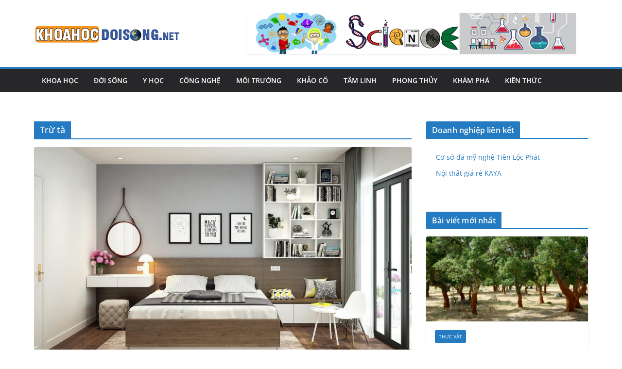

--- FILE ---
content_type: text/html; charset=UTF-8
request_url: https://khoahocdoisong.net/chu-de/tru-ta/
body_size: 15476
content:
		<!doctype html>
		<html lang="en-US" prefix="og: https://ogp.me/ns#">
		
<head>

			<meta charset="UTF-8"/>
		<meta name="viewport" content="width=device-width, initial-scale=1">
		<link rel="profile" href="http://gmpg.org/xfn/11"/>
		
		<style>img:is([sizes="auto" i], [sizes^="auto," i]) { contain-intrinsic-size: 3000px 1500px }</style>
	
<!-- Search Engine Optimization by Rank Math - https://rankmath.com/ -->
<title>Trừ tà | Khoa Học Đời Sống</title>
<meta name="robots" content="follow, index, max-snippet:-1, max-video-preview:-1, max-image-preview:large"/>
<link rel="canonical" href="https://khoahocdoisong.net/chu-de/tru-ta/" />
<meta property="og:locale" content="en_US" />
<meta property="og:type" content="article" />
<meta property="og:title" content="Trừ tà | Khoa Học Đời Sống" />
<meta property="og:url" content="https://khoahocdoisong.net/chu-de/tru-ta/" />
<meta property="og:site_name" content="Khoa Học Đời Sống" />
<meta name="twitter:card" content="summary_large_image" />
<meta name="twitter:title" content="Trừ tà | Khoa Học Đời Sống" />
<meta name="twitter:label1" content="Posts" />
<meta name="twitter:data1" content="7" />
<script type="application/ld+json" class="rank-math-schema">{"@context":"https://schema.org","@graph":[{"@type":"Person","@id":"https://khoahocdoisong.net/#person","name":"Khoa H\u1ecdc \u0110\u1eddi S\u1ed1ng"},{"@type":"WebSite","@id":"https://khoahocdoisong.net/#website","url":"https://khoahocdoisong.net","name":"Khoa H\u1ecdc \u0110\u1eddi S\u1ed1ng","publisher":{"@id":"https://khoahocdoisong.net/#person"},"inLanguage":"en-US"},{"@type":"CollectionPage","@id":"https://khoahocdoisong.net/chu-de/tru-ta/#webpage","url":"https://khoahocdoisong.net/chu-de/tru-ta/","name":"Tr\u1eeb t\u00e0 | Khoa H\u1ecdc \u0110\u1eddi S\u1ed1ng","isPartOf":{"@id":"https://khoahocdoisong.net/#website"},"inLanguage":"en-US"}]}</script>
<!-- /Rank Math WordPress SEO plugin -->

<link rel="alternate" type="application/rss+xml" title="Khoa Học Đời Sống &raquo; Feed" href="https://khoahocdoisong.net/feed/" />
<link rel="alternate" type="application/rss+xml" title="Khoa Học Đời Sống &raquo; Comments Feed" href="https://khoahocdoisong.net/comments/feed/" />
<link rel="alternate" type="application/rss+xml" title="Khoa Học Đời Sống &raquo; Trừ tà Tag Feed" href="https://khoahocdoisong.net/chu-de/tru-ta/feed/" />
<script type="text/javascript">
/* <![CDATA[ */
window._wpemojiSettings = {"baseUrl":"https:\/\/s.w.org\/images\/core\/emoji\/16.0.1\/72x72\/","ext":".png","svgUrl":"https:\/\/s.w.org\/images\/core\/emoji\/16.0.1\/svg\/","svgExt":".svg","source":{"concatemoji":"https:\/\/khoahocdoisong.net\/wp-includes\/js\/wp-emoji-release.min.js?ver=6.8.3"}};
/*! This file is auto-generated */
!function(s,n){var o,i,e;function c(e){try{var t={supportTests:e,timestamp:(new Date).valueOf()};sessionStorage.setItem(o,JSON.stringify(t))}catch(e){}}function p(e,t,n){e.clearRect(0,0,e.canvas.width,e.canvas.height),e.fillText(t,0,0);var t=new Uint32Array(e.getImageData(0,0,e.canvas.width,e.canvas.height).data),a=(e.clearRect(0,0,e.canvas.width,e.canvas.height),e.fillText(n,0,0),new Uint32Array(e.getImageData(0,0,e.canvas.width,e.canvas.height).data));return t.every(function(e,t){return e===a[t]})}function u(e,t){e.clearRect(0,0,e.canvas.width,e.canvas.height),e.fillText(t,0,0);for(var n=e.getImageData(16,16,1,1),a=0;a<n.data.length;a++)if(0!==n.data[a])return!1;return!0}function f(e,t,n,a){switch(t){case"flag":return n(e,"\ud83c\udff3\ufe0f\u200d\u26a7\ufe0f","\ud83c\udff3\ufe0f\u200b\u26a7\ufe0f")?!1:!n(e,"\ud83c\udde8\ud83c\uddf6","\ud83c\udde8\u200b\ud83c\uddf6")&&!n(e,"\ud83c\udff4\udb40\udc67\udb40\udc62\udb40\udc65\udb40\udc6e\udb40\udc67\udb40\udc7f","\ud83c\udff4\u200b\udb40\udc67\u200b\udb40\udc62\u200b\udb40\udc65\u200b\udb40\udc6e\u200b\udb40\udc67\u200b\udb40\udc7f");case"emoji":return!a(e,"\ud83e\udedf")}return!1}function g(e,t,n,a){var r="undefined"!=typeof WorkerGlobalScope&&self instanceof WorkerGlobalScope?new OffscreenCanvas(300,150):s.createElement("canvas"),o=r.getContext("2d",{willReadFrequently:!0}),i=(o.textBaseline="top",o.font="600 32px Arial",{});return e.forEach(function(e){i[e]=t(o,e,n,a)}),i}function t(e){var t=s.createElement("script");t.src=e,t.defer=!0,s.head.appendChild(t)}"undefined"!=typeof Promise&&(o="wpEmojiSettingsSupports",i=["flag","emoji"],n.supports={everything:!0,everythingExceptFlag:!0},e=new Promise(function(e){s.addEventListener("DOMContentLoaded",e,{once:!0})}),new Promise(function(t){var n=function(){try{var e=JSON.parse(sessionStorage.getItem(o));if("object"==typeof e&&"number"==typeof e.timestamp&&(new Date).valueOf()<e.timestamp+604800&&"object"==typeof e.supportTests)return e.supportTests}catch(e){}return null}();if(!n){if("undefined"!=typeof Worker&&"undefined"!=typeof OffscreenCanvas&&"undefined"!=typeof URL&&URL.createObjectURL&&"undefined"!=typeof Blob)try{var e="postMessage("+g.toString()+"("+[JSON.stringify(i),f.toString(),p.toString(),u.toString()].join(",")+"));",a=new Blob([e],{type:"text/javascript"}),r=new Worker(URL.createObjectURL(a),{name:"wpTestEmojiSupports"});return void(r.onmessage=function(e){c(n=e.data),r.terminate(),t(n)})}catch(e){}c(n=g(i,f,p,u))}t(n)}).then(function(e){for(var t in e)n.supports[t]=e[t],n.supports.everything=n.supports.everything&&n.supports[t],"flag"!==t&&(n.supports.everythingExceptFlag=n.supports.everythingExceptFlag&&n.supports[t]);n.supports.everythingExceptFlag=n.supports.everythingExceptFlag&&!n.supports.flag,n.DOMReady=!1,n.readyCallback=function(){n.DOMReady=!0}}).then(function(){return e}).then(function(){var e;n.supports.everything||(n.readyCallback(),(e=n.source||{}).concatemoji?t(e.concatemoji):e.wpemoji&&e.twemoji&&(t(e.twemoji),t(e.wpemoji)))}))}((window,document),window._wpemojiSettings);
/* ]]> */
</script>
<style id='wp-emoji-styles-inline-css' type='text/css'>

	img.wp-smiley, img.emoji {
		display: inline !important;
		border: none !important;
		box-shadow: none !important;
		height: 1em !important;
		width: 1em !important;
		margin: 0 0.07em !important;
		vertical-align: -0.1em !important;
		background: none !important;
		padding: 0 !important;
	}
</style>
<link rel='stylesheet' id='wp-block-library-css' href='https://khoahocdoisong.net/wp-includes/css/dist/block-library/style.min.css?ver=6.8.3' type='text/css' media='all' />
<style id='wp-block-library-theme-inline-css' type='text/css'>
.wp-block-audio :where(figcaption){color:#555;font-size:13px;text-align:center}.is-dark-theme .wp-block-audio :where(figcaption){color:#ffffffa6}.wp-block-audio{margin:0 0 1em}.wp-block-code{border:1px solid #ccc;border-radius:4px;font-family:Menlo,Consolas,monaco,monospace;padding:.8em 1em}.wp-block-embed :where(figcaption){color:#555;font-size:13px;text-align:center}.is-dark-theme .wp-block-embed :where(figcaption){color:#ffffffa6}.wp-block-embed{margin:0 0 1em}.blocks-gallery-caption{color:#555;font-size:13px;text-align:center}.is-dark-theme .blocks-gallery-caption{color:#ffffffa6}:root :where(.wp-block-image figcaption){color:#555;font-size:13px;text-align:center}.is-dark-theme :root :where(.wp-block-image figcaption){color:#ffffffa6}.wp-block-image{margin:0 0 1em}.wp-block-pullquote{border-bottom:4px solid;border-top:4px solid;color:currentColor;margin-bottom:1.75em}.wp-block-pullquote cite,.wp-block-pullquote footer,.wp-block-pullquote__citation{color:currentColor;font-size:.8125em;font-style:normal;text-transform:uppercase}.wp-block-quote{border-left:.25em solid;margin:0 0 1.75em;padding-left:1em}.wp-block-quote cite,.wp-block-quote footer{color:currentColor;font-size:.8125em;font-style:normal;position:relative}.wp-block-quote:where(.has-text-align-right){border-left:none;border-right:.25em solid;padding-left:0;padding-right:1em}.wp-block-quote:where(.has-text-align-center){border:none;padding-left:0}.wp-block-quote.is-large,.wp-block-quote.is-style-large,.wp-block-quote:where(.is-style-plain){border:none}.wp-block-search .wp-block-search__label{font-weight:700}.wp-block-search__button{border:1px solid #ccc;padding:.375em .625em}:where(.wp-block-group.has-background){padding:1.25em 2.375em}.wp-block-separator.has-css-opacity{opacity:.4}.wp-block-separator{border:none;border-bottom:2px solid;margin-left:auto;margin-right:auto}.wp-block-separator.has-alpha-channel-opacity{opacity:1}.wp-block-separator:not(.is-style-wide):not(.is-style-dots){width:100px}.wp-block-separator.has-background:not(.is-style-dots){border-bottom:none;height:1px}.wp-block-separator.has-background:not(.is-style-wide):not(.is-style-dots){height:2px}.wp-block-table{margin:0 0 1em}.wp-block-table td,.wp-block-table th{word-break:normal}.wp-block-table :where(figcaption){color:#555;font-size:13px;text-align:center}.is-dark-theme .wp-block-table :where(figcaption){color:#ffffffa6}.wp-block-video :where(figcaption){color:#555;font-size:13px;text-align:center}.is-dark-theme .wp-block-video :where(figcaption){color:#ffffffa6}.wp-block-video{margin:0 0 1em}:root :where(.wp-block-template-part.has-background){margin-bottom:0;margin-top:0;padding:1.25em 2.375em}
</style>
<style id='global-styles-inline-css' type='text/css'>
:root{--wp--preset--aspect-ratio--square: 1;--wp--preset--aspect-ratio--4-3: 4/3;--wp--preset--aspect-ratio--3-4: 3/4;--wp--preset--aspect-ratio--3-2: 3/2;--wp--preset--aspect-ratio--2-3: 2/3;--wp--preset--aspect-ratio--16-9: 16/9;--wp--preset--aspect-ratio--9-16: 9/16;--wp--preset--color--black: #000000;--wp--preset--color--cyan-bluish-gray: #abb8c3;--wp--preset--color--white: #ffffff;--wp--preset--color--pale-pink: #f78da7;--wp--preset--color--vivid-red: #cf2e2e;--wp--preset--color--luminous-vivid-orange: #ff6900;--wp--preset--color--luminous-vivid-amber: #fcb900;--wp--preset--color--light-green-cyan: #7bdcb5;--wp--preset--color--vivid-green-cyan: #00d084;--wp--preset--color--pale-cyan-blue: #8ed1fc;--wp--preset--color--vivid-cyan-blue: #0693e3;--wp--preset--color--vivid-purple: #9b51e0;--wp--preset--color--cm-color-1: #257BC1;--wp--preset--color--cm-color-2: #2270B0;--wp--preset--color--cm-color-3: #FFFFFF;--wp--preset--color--cm-color-4: #F9FEFD;--wp--preset--color--cm-color-5: #27272A;--wp--preset--color--cm-color-6: #16181A;--wp--preset--color--cm-color-7: #8F8F8F;--wp--preset--color--cm-color-8: #FFFFFF;--wp--preset--color--cm-color-9: #C7C7C7;--wp--preset--gradient--vivid-cyan-blue-to-vivid-purple: linear-gradient(135deg,rgba(6,147,227,1) 0%,rgb(155,81,224) 100%);--wp--preset--gradient--light-green-cyan-to-vivid-green-cyan: linear-gradient(135deg,rgb(122,220,180) 0%,rgb(0,208,130) 100%);--wp--preset--gradient--luminous-vivid-amber-to-luminous-vivid-orange: linear-gradient(135deg,rgba(252,185,0,1) 0%,rgba(255,105,0,1) 100%);--wp--preset--gradient--luminous-vivid-orange-to-vivid-red: linear-gradient(135deg,rgba(255,105,0,1) 0%,rgb(207,46,46) 100%);--wp--preset--gradient--very-light-gray-to-cyan-bluish-gray: linear-gradient(135deg,rgb(238,238,238) 0%,rgb(169,184,195) 100%);--wp--preset--gradient--cool-to-warm-spectrum: linear-gradient(135deg,rgb(74,234,220) 0%,rgb(151,120,209) 20%,rgb(207,42,186) 40%,rgb(238,44,130) 60%,rgb(251,105,98) 80%,rgb(254,248,76) 100%);--wp--preset--gradient--blush-light-purple: linear-gradient(135deg,rgb(255,206,236) 0%,rgb(152,150,240) 100%);--wp--preset--gradient--blush-bordeaux: linear-gradient(135deg,rgb(254,205,165) 0%,rgb(254,45,45) 50%,rgb(107,0,62) 100%);--wp--preset--gradient--luminous-dusk: linear-gradient(135deg,rgb(255,203,112) 0%,rgb(199,81,192) 50%,rgb(65,88,208) 100%);--wp--preset--gradient--pale-ocean: linear-gradient(135deg,rgb(255,245,203) 0%,rgb(182,227,212) 50%,rgb(51,167,181) 100%);--wp--preset--gradient--electric-grass: linear-gradient(135deg,rgb(202,248,128) 0%,rgb(113,206,126) 100%);--wp--preset--gradient--midnight: linear-gradient(135deg,rgb(2,3,129) 0%,rgb(40,116,252) 100%);--wp--preset--font-size--small: 13px;--wp--preset--font-size--medium: 16px;--wp--preset--font-size--large: 20px;--wp--preset--font-size--x-large: 24px;--wp--preset--font-size--xx-large: 30px;--wp--preset--font-size--huge: 36px;--wp--preset--font-family--dm-sans: DM Sans, sans-serif;--wp--preset--font-family--public-sans: Public Sans, sans-serif;--wp--preset--font-family--roboto: Roboto, sans-serif;--wp--preset--font-family--segoe-ui: Segoe UI, Arial, sans-serif;--wp--preset--font-family--ibm-plex-serif: IBM Plex Serif, sans-serif;--wp--preset--font-family--inter: Inter, sans-serif;--wp--preset--spacing--20: 0.44rem;--wp--preset--spacing--30: 0.67rem;--wp--preset--spacing--40: 1rem;--wp--preset--spacing--50: 1.5rem;--wp--preset--spacing--60: 2.25rem;--wp--preset--spacing--70: 3.38rem;--wp--preset--spacing--80: 5.06rem;--wp--preset--shadow--natural: 6px 6px 9px rgba(0, 0, 0, 0.2);--wp--preset--shadow--deep: 12px 12px 50px rgba(0, 0, 0, 0.4);--wp--preset--shadow--sharp: 6px 6px 0px rgba(0, 0, 0, 0.2);--wp--preset--shadow--outlined: 6px 6px 0px -3px rgba(255, 255, 255, 1), 6px 6px rgba(0, 0, 0, 1);--wp--preset--shadow--crisp: 6px 6px 0px rgba(0, 0, 0, 1);}:root { --wp--style--global--content-size: 760px;--wp--style--global--wide-size: 1160px; }:where(body) { margin: 0; }.wp-site-blocks > .alignleft { float: left; margin-right: 2em; }.wp-site-blocks > .alignright { float: right; margin-left: 2em; }.wp-site-blocks > .aligncenter { justify-content: center; margin-left: auto; margin-right: auto; }:where(.wp-site-blocks) > * { margin-block-start: 24px; margin-block-end: 0; }:where(.wp-site-blocks) > :first-child { margin-block-start: 0; }:where(.wp-site-blocks) > :last-child { margin-block-end: 0; }:root { --wp--style--block-gap: 24px; }:root :where(.is-layout-flow) > :first-child{margin-block-start: 0;}:root :where(.is-layout-flow) > :last-child{margin-block-end: 0;}:root :where(.is-layout-flow) > *{margin-block-start: 24px;margin-block-end: 0;}:root :where(.is-layout-constrained) > :first-child{margin-block-start: 0;}:root :where(.is-layout-constrained) > :last-child{margin-block-end: 0;}:root :where(.is-layout-constrained) > *{margin-block-start: 24px;margin-block-end: 0;}:root :where(.is-layout-flex){gap: 24px;}:root :where(.is-layout-grid){gap: 24px;}.is-layout-flow > .alignleft{float: left;margin-inline-start: 0;margin-inline-end: 2em;}.is-layout-flow > .alignright{float: right;margin-inline-start: 2em;margin-inline-end: 0;}.is-layout-flow > .aligncenter{margin-left: auto !important;margin-right: auto !important;}.is-layout-constrained > .alignleft{float: left;margin-inline-start: 0;margin-inline-end: 2em;}.is-layout-constrained > .alignright{float: right;margin-inline-start: 2em;margin-inline-end: 0;}.is-layout-constrained > .aligncenter{margin-left: auto !important;margin-right: auto !important;}.is-layout-constrained > :where(:not(.alignleft):not(.alignright):not(.alignfull)){max-width: var(--wp--style--global--content-size);margin-left: auto !important;margin-right: auto !important;}.is-layout-constrained > .alignwide{max-width: var(--wp--style--global--wide-size);}body .is-layout-flex{display: flex;}.is-layout-flex{flex-wrap: wrap;align-items: center;}.is-layout-flex > :is(*, div){margin: 0;}body .is-layout-grid{display: grid;}.is-layout-grid > :is(*, div){margin: 0;}body{padding-top: 0px;padding-right: 0px;padding-bottom: 0px;padding-left: 0px;}a:where(:not(.wp-element-button)){text-decoration: underline;}:root :where(.wp-element-button, .wp-block-button__link){background-color: #32373c;border-width: 0;color: #fff;font-family: inherit;font-size: inherit;line-height: inherit;padding: calc(0.667em + 2px) calc(1.333em + 2px);text-decoration: none;}.has-black-color{color: var(--wp--preset--color--black) !important;}.has-cyan-bluish-gray-color{color: var(--wp--preset--color--cyan-bluish-gray) !important;}.has-white-color{color: var(--wp--preset--color--white) !important;}.has-pale-pink-color{color: var(--wp--preset--color--pale-pink) !important;}.has-vivid-red-color{color: var(--wp--preset--color--vivid-red) !important;}.has-luminous-vivid-orange-color{color: var(--wp--preset--color--luminous-vivid-orange) !important;}.has-luminous-vivid-amber-color{color: var(--wp--preset--color--luminous-vivid-amber) !important;}.has-light-green-cyan-color{color: var(--wp--preset--color--light-green-cyan) !important;}.has-vivid-green-cyan-color{color: var(--wp--preset--color--vivid-green-cyan) !important;}.has-pale-cyan-blue-color{color: var(--wp--preset--color--pale-cyan-blue) !important;}.has-vivid-cyan-blue-color{color: var(--wp--preset--color--vivid-cyan-blue) !important;}.has-vivid-purple-color{color: var(--wp--preset--color--vivid-purple) !important;}.has-cm-color-1-color{color: var(--wp--preset--color--cm-color-1) !important;}.has-cm-color-2-color{color: var(--wp--preset--color--cm-color-2) !important;}.has-cm-color-3-color{color: var(--wp--preset--color--cm-color-3) !important;}.has-cm-color-4-color{color: var(--wp--preset--color--cm-color-4) !important;}.has-cm-color-5-color{color: var(--wp--preset--color--cm-color-5) !important;}.has-cm-color-6-color{color: var(--wp--preset--color--cm-color-6) !important;}.has-cm-color-7-color{color: var(--wp--preset--color--cm-color-7) !important;}.has-cm-color-8-color{color: var(--wp--preset--color--cm-color-8) !important;}.has-cm-color-9-color{color: var(--wp--preset--color--cm-color-9) !important;}.has-black-background-color{background-color: var(--wp--preset--color--black) !important;}.has-cyan-bluish-gray-background-color{background-color: var(--wp--preset--color--cyan-bluish-gray) !important;}.has-white-background-color{background-color: var(--wp--preset--color--white) !important;}.has-pale-pink-background-color{background-color: var(--wp--preset--color--pale-pink) !important;}.has-vivid-red-background-color{background-color: var(--wp--preset--color--vivid-red) !important;}.has-luminous-vivid-orange-background-color{background-color: var(--wp--preset--color--luminous-vivid-orange) !important;}.has-luminous-vivid-amber-background-color{background-color: var(--wp--preset--color--luminous-vivid-amber) !important;}.has-light-green-cyan-background-color{background-color: var(--wp--preset--color--light-green-cyan) !important;}.has-vivid-green-cyan-background-color{background-color: var(--wp--preset--color--vivid-green-cyan) !important;}.has-pale-cyan-blue-background-color{background-color: var(--wp--preset--color--pale-cyan-blue) !important;}.has-vivid-cyan-blue-background-color{background-color: var(--wp--preset--color--vivid-cyan-blue) !important;}.has-vivid-purple-background-color{background-color: var(--wp--preset--color--vivid-purple) !important;}.has-cm-color-1-background-color{background-color: var(--wp--preset--color--cm-color-1) !important;}.has-cm-color-2-background-color{background-color: var(--wp--preset--color--cm-color-2) !important;}.has-cm-color-3-background-color{background-color: var(--wp--preset--color--cm-color-3) !important;}.has-cm-color-4-background-color{background-color: var(--wp--preset--color--cm-color-4) !important;}.has-cm-color-5-background-color{background-color: var(--wp--preset--color--cm-color-5) !important;}.has-cm-color-6-background-color{background-color: var(--wp--preset--color--cm-color-6) !important;}.has-cm-color-7-background-color{background-color: var(--wp--preset--color--cm-color-7) !important;}.has-cm-color-8-background-color{background-color: var(--wp--preset--color--cm-color-8) !important;}.has-cm-color-9-background-color{background-color: var(--wp--preset--color--cm-color-9) !important;}.has-black-border-color{border-color: var(--wp--preset--color--black) !important;}.has-cyan-bluish-gray-border-color{border-color: var(--wp--preset--color--cyan-bluish-gray) !important;}.has-white-border-color{border-color: var(--wp--preset--color--white) !important;}.has-pale-pink-border-color{border-color: var(--wp--preset--color--pale-pink) !important;}.has-vivid-red-border-color{border-color: var(--wp--preset--color--vivid-red) !important;}.has-luminous-vivid-orange-border-color{border-color: var(--wp--preset--color--luminous-vivid-orange) !important;}.has-luminous-vivid-amber-border-color{border-color: var(--wp--preset--color--luminous-vivid-amber) !important;}.has-light-green-cyan-border-color{border-color: var(--wp--preset--color--light-green-cyan) !important;}.has-vivid-green-cyan-border-color{border-color: var(--wp--preset--color--vivid-green-cyan) !important;}.has-pale-cyan-blue-border-color{border-color: var(--wp--preset--color--pale-cyan-blue) !important;}.has-vivid-cyan-blue-border-color{border-color: var(--wp--preset--color--vivid-cyan-blue) !important;}.has-vivid-purple-border-color{border-color: var(--wp--preset--color--vivid-purple) !important;}.has-cm-color-1-border-color{border-color: var(--wp--preset--color--cm-color-1) !important;}.has-cm-color-2-border-color{border-color: var(--wp--preset--color--cm-color-2) !important;}.has-cm-color-3-border-color{border-color: var(--wp--preset--color--cm-color-3) !important;}.has-cm-color-4-border-color{border-color: var(--wp--preset--color--cm-color-4) !important;}.has-cm-color-5-border-color{border-color: var(--wp--preset--color--cm-color-5) !important;}.has-cm-color-6-border-color{border-color: var(--wp--preset--color--cm-color-6) !important;}.has-cm-color-7-border-color{border-color: var(--wp--preset--color--cm-color-7) !important;}.has-cm-color-8-border-color{border-color: var(--wp--preset--color--cm-color-8) !important;}.has-cm-color-9-border-color{border-color: var(--wp--preset--color--cm-color-9) !important;}.has-vivid-cyan-blue-to-vivid-purple-gradient-background{background: var(--wp--preset--gradient--vivid-cyan-blue-to-vivid-purple) !important;}.has-light-green-cyan-to-vivid-green-cyan-gradient-background{background: var(--wp--preset--gradient--light-green-cyan-to-vivid-green-cyan) !important;}.has-luminous-vivid-amber-to-luminous-vivid-orange-gradient-background{background: var(--wp--preset--gradient--luminous-vivid-amber-to-luminous-vivid-orange) !important;}.has-luminous-vivid-orange-to-vivid-red-gradient-background{background: var(--wp--preset--gradient--luminous-vivid-orange-to-vivid-red) !important;}.has-very-light-gray-to-cyan-bluish-gray-gradient-background{background: var(--wp--preset--gradient--very-light-gray-to-cyan-bluish-gray) !important;}.has-cool-to-warm-spectrum-gradient-background{background: var(--wp--preset--gradient--cool-to-warm-spectrum) !important;}.has-blush-light-purple-gradient-background{background: var(--wp--preset--gradient--blush-light-purple) !important;}.has-blush-bordeaux-gradient-background{background: var(--wp--preset--gradient--blush-bordeaux) !important;}.has-luminous-dusk-gradient-background{background: var(--wp--preset--gradient--luminous-dusk) !important;}.has-pale-ocean-gradient-background{background: var(--wp--preset--gradient--pale-ocean) !important;}.has-electric-grass-gradient-background{background: var(--wp--preset--gradient--electric-grass) !important;}.has-midnight-gradient-background{background: var(--wp--preset--gradient--midnight) !important;}.has-small-font-size{font-size: var(--wp--preset--font-size--small) !important;}.has-medium-font-size{font-size: var(--wp--preset--font-size--medium) !important;}.has-large-font-size{font-size: var(--wp--preset--font-size--large) !important;}.has-x-large-font-size{font-size: var(--wp--preset--font-size--x-large) !important;}.has-xx-large-font-size{font-size: var(--wp--preset--font-size--xx-large) !important;}.has-huge-font-size{font-size: var(--wp--preset--font-size--huge) !important;}.has-dm-sans-font-family{font-family: var(--wp--preset--font-family--dm-sans) !important;}.has-public-sans-font-family{font-family: var(--wp--preset--font-family--public-sans) !important;}.has-roboto-font-family{font-family: var(--wp--preset--font-family--roboto) !important;}.has-segoe-ui-font-family{font-family: var(--wp--preset--font-family--segoe-ui) !important;}.has-ibm-plex-serif-font-family{font-family: var(--wp--preset--font-family--ibm-plex-serif) !important;}.has-inter-font-family{font-family: var(--wp--preset--font-family--inter) !important;}
:root :where(.wp-block-pullquote){font-size: 1.5em;line-height: 1.6;}
</style>
<link rel='stylesheet' id='ez-toc-css' href='https://khoahocdoisong.net/wp-content/plugins/easy-table-of-contents/assets/css/screen.min.css?ver=2.0.80' type='text/css' media='all' />
<style id='ez-toc-inline-css' type='text/css'>
div#ez-toc-container .ez-toc-title {font-size: 120%;}div#ez-toc-container .ez-toc-title {font-weight: 500;}div#ez-toc-container ul li , div#ez-toc-container ul li a {font-size: 95%;}div#ez-toc-container ul li , div#ez-toc-container ul li a {font-weight: 500;}div#ez-toc-container nav ul ul li {font-size: 90%;}.ez-toc-box-title {font-weight: bold; margin-bottom: 10px; text-align: center; text-transform: uppercase; letter-spacing: 1px; color: #666; padding-bottom: 5px;position:absolute;top:-4%;left:5%;background-color: inherit;transition: top 0.3s ease;}.ez-toc-box-title.toc-closed {top:-25%;}
.ez-toc-container-direction {direction: ltr;}.ez-toc-counter ul{counter-reset: item ;}.ez-toc-counter nav ul li a::before {content: counters(item, '.', decimal) '. ';display: inline-block;counter-increment: item;flex-grow: 0;flex-shrink: 0;margin-right: .2em; float: left; }.ez-toc-widget-direction {direction: ltr;}.ez-toc-widget-container ul{counter-reset: item ;}.ez-toc-widget-container nav ul li a::before {content: counters(item, '.', decimal) '. ';display: inline-block;counter-increment: item;flex-grow: 0;flex-shrink: 0;margin-right: .2em; float: left; }
</style>
<link rel='stylesheet' id='colormag_style-css' href='https://khoahocdoisong.net/wp-content/themes/colormag/style.css?ver=1768692573' type='text/css' media='all' />
<style id='colormag_style-inline-css' type='text/css'>
body{color:#444444;}.cm-posts .post{box-shadow:0px 0px 2px 0px #E4E4E7;}@media screen and (min-width: 992px) {.cm-primary{width:70%;}}.colormag-button,
			input[type="reset"],
			input[type="button"],
			input[type="submit"],
			button,
			.cm-entry-button span,
			.wp-block-button .wp-block-button__link{color:#ffffff;}.cm-content{background-color:#ffffff;background-size:contain;}.cm-header .cm-menu-toggle svg,
			.cm-header .cm-menu-toggle svg{fill:#fff;}.cm-footer-bar-area .cm-footer-bar__2 a{color:#207daf;}body{color:#444444;}.cm-posts .post{box-shadow:0px 0px 2px 0px #E4E4E7;}@media screen and (min-width: 992px) {.cm-primary{width:70%;}}.colormag-button,
			input[type="reset"],
			input[type="button"],
			input[type="submit"],
			button,
			.cm-entry-button span,
			.wp-block-button .wp-block-button__link{color:#ffffff;}.cm-content{background-color:#ffffff;background-size:contain;}.cm-header .cm-menu-toggle svg,
			.cm-header .cm-menu-toggle svg{fill:#fff;}.cm-footer-bar-area .cm-footer-bar__2 a{color:#207daf;}.cm-header-builder .cm-header-buttons .cm-header-button .cm-button{background-color:#207daf;}.cm-header-builder .cm-header-top-row{background-color:#f4f4f5;}.cm-header-builder .cm-primary-nav .sub-menu, .cm-header-builder .cm-primary-nav .children{background-color:#232323;background-size:contain;}.cm-header-builder nav.cm-secondary-nav ul.sub-menu, .cm-header-builder .cm-secondary-nav .children{background-color:#232323;background-size:contain;}.cm-footer-builder .cm-footer-bottom-row{border-color:#3F3F46;}:root{--top-grid-columns: 4;
			--main-grid-columns: 4;
			--bottom-grid-columns: 2;
			}.cm-footer-builder .cm-footer-bottom-row .cm-footer-col{flex-direction: column;}.cm-footer-builder .cm-footer-main-row .cm-footer-col{flex-direction: column;}.cm-footer-builder .cm-footer-top-row .cm-footer-col{flex-direction: column;} :root{--cm-color-1: #257BC1;--cm-color-2: #2270B0;--cm-color-3: #FFFFFF;--cm-color-4: #F9FEFD;--cm-color-5: #27272A;--cm-color-6: #16181A;--cm-color-7: #8F8F8F;--cm-color-8: #FFFFFF;--cm-color-9: #C7C7C7;}:root {--wp--preset--color--cm-color-1:#257BC1;--wp--preset--color--cm-color-2:#2270B0;--wp--preset--color--cm-color-3:#FFFFFF;--wp--preset--color--cm-color-4:#F9FEFD;--wp--preset--color--cm-color-5:#27272A;--wp--preset--color--cm-color-6:#16181A;--wp--preset--color--cm-color-7:#8F8F8F;--wp--preset--color--cm-color-8:#FFFFFF;--wp--preset--color--cm-color-9:#C7C7C7;}:root {--e-global-color-cmcolor1: #257BC1;--e-global-color-cmcolor2: #2270B0;--e-global-color-cmcolor3: #FFFFFF;--e-global-color-cmcolor4: #F9FEFD;--e-global-color-cmcolor5: #27272A;--e-global-color-cmcolor6: #16181A;--e-global-color-cmcolor7: #8F8F8F;--e-global-color-cmcolor8: #FFFFFF;--e-global-color-cmcolor9: #C7C7C7;}
</style>
<link rel='stylesheet' id='font-awesome-all-css' href='https://khoahocdoisong.net/wp-content/themes/colormag/inc/customizer/customind/assets/fontawesome/v6/css/all.min.css?ver=6.2.4' type='text/css' media='all' />
<link rel='stylesheet' id='font-awesome-4-css' href='https://khoahocdoisong.net/wp-content/themes/colormag/assets/library/font-awesome/css/v4-shims.min.css?ver=4.7.0' type='text/css' media='all' />
<link rel='stylesheet' id='colormag-font-awesome-6-css' href='https://khoahocdoisong.net/wp-content/themes/colormag/inc/customizer/customind/assets/fontawesome/v6/css/all.min.css?ver=6.2.4' type='text/css' media='all' />
<script type="text/javascript" src="https://khoahocdoisong.net/wp-includes/js/jquery/jquery.min.js?ver=3.7.1" id="jquery-core-js"></script>
<script type="text/javascript" src="https://khoahocdoisong.net/wp-includes/js/jquery/jquery-migrate.min.js?ver=3.4.1" id="jquery-migrate-js"></script>
<!--[if lte IE 8]>
<script type="text/javascript" src="https://khoahocdoisong.net/wp-content/themes/colormag/assets/js/html5shiv.min.js?ver=4.1.2" id="html5-js"></script>
<![endif]-->
<link rel="https://api.w.org/" href="https://khoahocdoisong.net/wp-json/" /><link rel="alternate" title="JSON" type="application/json" href="https://khoahocdoisong.net/wp-json/wp/v2/tags/41" /><link rel="EditURI" type="application/rsd+xml" title="RSD" href="https://khoahocdoisong.net/xmlrpc.php?rsd" />
<meta name="generator" content="WordPress 6.8.3" />
<style class='wp-fonts-local' type='text/css'>
@font-face{font-family:"DM Sans";font-style:normal;font-weight:100 900;font-display:fallback;src:url('https://fonts.gstatic.com/s/dmsans/v15/rP2Hp2ywxg089UriCZOIHTWEBlw.woff2') format('woff2');}
@font-face{font-family:"Public Sans";font-style:normal;font-weight:100 900;font-display:fallback;src:url('https://fonts.gstatic.com/s/publicsans/v15/ijwOs5juQtsyLLR5jN4cxBEoRDf44uE.woff2') format('woff2');}
@font-face{font-family:Roboto;font-style:normal;font-weight:100 900;font-display:fallback;src:url('https://fonts.gstatic.com/s/roboto/v30/KFOjCnqEu92Fr1Mu51TjASc6CsE.woff2') format('woff2');}
@font-face{font-family:"IBM Plex Serif";font-style:normal;font-weight:400;font-display:fallback;src:url('https://khoahocdoisong.net/wp-content/themes/colormag/assets/fonts/IBMPlexSerif-Regular.woff2') format('woff2');}
@font-face{font-family:"IBM Plex Serif";font-style:normal;font-weight:700;font-display:fallback;src:url('https://khoahocdoisong.net/wp-content/themes/colormag/assets/fonts/IBMPlexSerif-Bold.woff2') format('woff2');}
@font-face{font-family:"IBM Plex Serif";font-style:normal;font-weight:600;font-display:fallback;src:url('https://khoahocdoisong.net/wp-content/themes/colormag/assets/fonts/IBMPlexSerif-SemiBold.woff2') format('woff2');}
@font-face{font-family:Inter;font-style:normal;font-weight:400;font-display:fallback;src:url('https://khoahocdoisong.net/wp-content/themes/colormag/assets/fonts/Inter-Regular.woff2') format('woff2');}
</style>
		<style type="text/css" id="wp-custom-css">
			div#comments {
    display: none;
}
/** Rank Math SEO FAQ **/
#rank-math-faq {
	margin-top: 40px;
	border: 1px solid #e0e0e0;
	border-top: 4px solid #22a8e2;
	padding: 20px;
	position: relative
}
#rank-math-faq .rank-math-question {
	font-style: normal;
	font-weight: 700;
	font-size: 16px;
	line-height: 28px;
	padding: 18px 0 13px;
	margin-top: 0;
	margin-bottom: 0;
	color: #333;
	position: relative;
	cursor: pointer
}

#rank-math-faq .rank-math-question:after {
	content: "";
	background: url(https://khoahocdoisong.net/wp-content/uploads/2021/09/kiss-computer-icons-arrow-drop-down.jpg) no-repeat right center;
	position: absolute;
	right: 0;
	top: 50%;
	z-index: 1;
	width: 10px;
	height: 10px;
	-webkit-transform: rotate(0deg);
	-moz-transform: rotate(0deg);
	-ms-transform: rotate(0deg);
	-o-transform: rotate(0deg);
	transform: rotate(0deg);
	transition: all .3s
}

#rank-math-faq .rank-math-question.faq-active:after {
	-webkit-transform: rotate(180deg);
	-moz-transform: rotate(180deg);
	-ms-transform: rotate(180deg);
	-o-transform: rotate(180deg);
	transform: rotate(180deg)
}

#rank-math-faq .rank-math-list-item:not(first-child) .rank-math-answer {
	display: none
}

#rank-math-faq .rank-math-list-item:not(:last-child) {
	border-bottom: 1px solid #f0f0f0
}

#rank-math-faq .rank-math-answer {
	padding: 0 10px
}

#rank-math-faq .rank-math-answer p,
#rank-math-faq .rank-math-answer {
	color: #666;
	background-color: #fff;
	font-size: 18px
}		</style>
		
</head>

<body class="archive tag tag-tru-ta tag-41 wp-custom-logo wp-embed-responsive wp-theme-colormag cm-header-layout-1 adv-style-1 cm-normal-container cm-right-sidebar right-sidebar wide cm-started-content">




		<div id="page" class="hfeed site">
				<a class="skip-link screen-reader-text" href="#main">Skip to content</a>
		

			<header id="cm-masthead" class="cm-header cm-layout-1 cm-layout-1-style-1 cm-full-width">
		
		
				<div class="cm-main-header">
		
		
	<div id="cm-header-1" class="cm-header-1">
		<div class="cm-container">
			<div class="cm-row">

				<div class="cm-header-col-1">
										<div id="cm-site-branding" class="cm-site-branding">
		<a href="https://khoahocdoisong.net/" class="custom-logo-link" rel="home"><img width="300" height="90" src="https://khoahocdoisong.net/wp-content/uploads/2021/05/Logo-khoahocdoisong.png" class="custom-logo" alt="Logo Khoa học và Đời sống" decoding="async" /></a>					</div><!-- #cm-site-branding -->
	
				</div><!-- .cm-header-col-1 -->

				<div class="cm-header-col-2">
										<div id="header-right-sidebar" class="clearfix">
						<aside id="colormag_728x90_advertisement_widget-3" class="widget cm-728x90-advertisemen-widget clearfix widget-colormag_header_sidebar">
		<div class="advertisement_728x90">
			<div class="cm-advertisement-content"><img src="https://khoahocdoisong.net/wp-content/uploads/2021/05/khoahocdoisong-banner.png" width="728" height="90" alt="Banner - Khoa học và đời sống"></div>		</div>

		</aside>					</div>
									</div><!-- .cm-header-col-2 -->

		</div>
	</div>
</div>
		
<div id="cm-header-2" class="cm-header-2">
	<nav id="cm-primary-nav" class="cm-primary-nav">
		<div class="cm-container">
			<div class="cm-row">
				
							
					<p class="cm-menu-toggle" aria-expanded="false">
						<svg class="cm-icon cm-icon--bars" xmlns="http://www.w3.org/2000/svg" viewBox="0 0 24 24"><path d="M21 19H3a1 1 0 0 1 0-2h18a1 1 0 0 1 0 2Zm0-6H3a1 1 0 0 1 0-2h18a1 1 0 0 1 0 2Zm0-6H3a1 1 0 0 1 0-2h18a1 1 0 0 1 0 2Z"></path></svg>						<svg class="cm-icon cm-icon--x-mark" xmlns="http://www.w3.org/2000/svg" viewBox="0 0 24 24"><path d="m13.4 12 8.3-8.3c.4-.4.4-1 0-1.4s-1-.4-1.4 0L12 10.6 3.7 2.3c-.4-.4-1-.4-1.4 0s-.4 1 0 1.4l8.3 8.3-8.3 8.3c-.4.4-.4 1 0 1.4.2.2.4.3.7.3s.5-.1.7-.3l8.3-8.3 8.3 8.3c.2.2.5.3.7.3s.5-.1.7-.3c.4-.4.4-1 0-1.4L13.4 12z"></path></svg>					</p>
					<div class="cm-menu-primary-container"><ul id="menu-main" class="menu"><li id="menu-item-67" class="menu-item menu-item-type-taxonomy menu-item-object-category menu-item-67"><a href="https://khoahocdoisong.net/khoa-hoc/">Khoa học</a></li>
<li id="menu-item-65" class="menu-item menu-item-type-taxonomy menu-item-object-category menu-item-65"><a href="https://khoahocdoisong.net/doi-song/">Đời sống</a></li>
<li id="menu-item-70" class="menu-item menu-item-type-taxonomy menu-item-object-category menu-item-70"><a href="https://khoahocdoisong.net/y-hoc/">Y học</a></li>
<li id="menu-item-64" class="menu-item menu-item-type-taxonomy menu-item-object-category menu-item-64"><a href="https://khoahocdoisong.net/cong-nghe/">Công nghệ</a></li>
<li id="menu-item-68" class="menu-item menu-item-type-taxonomy menu-item-object-category menu-item-68"><a href="https://khoahocdoisong.net/moi-truong/">Môi trường</a></li>
<li id="menu-item-66" class="menu-item menu-item-type-taxonomy menu-item-object-category menu-item-66"><a href="https://khoahocdoisong.net/khao-co/">Khảo cổ</a></li>
<li id="menu-item-342" class="menu-item menu-item-type-taxonomy menu-item-object-category menu-item-342"><a href="https://khoahocdoisong.net/tam-linh/">Tâm linh</a></li>
<li id="menu-item-343" class="menu-item menu-item-type-taxonomy menu-item-object-category menu-item-343"><a href="https://khoahocdoisong.net/phong-thuy/">Phong thủy</a></li>
<li id="menu-item-885" class="menu-item menu-item-type-taxonomy menu-item-object-category menu-item-885"><a href="https://khoahocdoisong.net/kham-pha/">Khám phá</a></li>
<li id="menu-item-886" class="menu-item menu-item-type-taxonomy menu-item-object-category menu-item-886"><a href="https://khoahocdoisong.net/kien-thuc/">Kiến thức</a></li>
</ul></div>
			</div>
		</div>
	</nav>
</div>
			
				</div> <!-- /.cm-main-header -->
		
				</header><!-- #cm-masthead -->
		
		

	<div id="cm-content" class="cm-content">
		
		<div class="cm-container">
		<div class="cm-row">
	
		<div id="cm-primary" class="cm-primary">

			
		<header class="cm-page-header">
			
				<h1 class="cm-page-title">
					<span>
						Trừ tà					</span>
				</h1>
						</header><!-- .cm-page-header -->

		
			<div class="cm-posts cm-layout-2 cm-layout-2-style-1 col-2" >
										
<article id="post-1140"
	class=" post-1140 post type-post status-publish format-standard has-post-thumbnail hentry category-tam-linh tag-tru-ta">
	
				<div class="cm-featured-image">
				<a href="https://khoahocdoisong.net/2021/10/cach-tru-ta-khi-trong-phong-ngu-hieu-qua-nhat/" title="Cách trừ tà khí trong phòng ngủ hiệu quả nhất">
					<img width="800" height="445" src="https://khoahocdoisong.net/wp-content/uploads/2021/10/cach-tru-ta-khi-trong-phong-ngu-800x445.jpg" class="attachment-colormag-featured-image size-colormag-featured-image wp-post-image" alt="Cách trừ tà khí trong phòng ngủ 1" decoding="async" fetchpriority="high" />
								</a>
			</div>
				
	


	<div class="cm-post-content">
		<div class="cm-entry-header-meta"><div class="cm-post-categories"><a href="https://khoahocdoisong.net/tam-linh/" rel="category tag">Tâm linh</a></div></div><div class="cm-below-entry-meta cm-separator-default "><span class="cm-post-date"><a href="https://khoahocdoisong.net/2021/10/cach-tru-ta-khi-trong-phong-ngu-hieu-qua-nhat/" title="3:26 pm" rel="bookmark"><svg class="cm-icon cm-icon--calendar-fill" xmlns="http://www.w3.org/2000/svg" viewBox="0 0 24 24"><path d="M21.1 6.6v1.6c0 .6-.4 1-1 1H3.9c-.6 0-1-.4-1-1V6.6c0-1.5 1.3-2.8 2.8-2.8h1.7V3c0-.6.4-1 1-1s1 .4 1 1v.8h5.2V3c0-.6.4-1 1-1s1 .4 1 1v.8h1.7c1.5 0 2.8 1.3 2.8 2.8zm-1 4.6H3.9c-.6 0-1 .4-1 1v7c0 1.5 1.3 2.8 2.8 2.8h12.6c1.5 0 2.8-1.3 2.8-2.8v-7c0-.6-.4-1-1-1z"></path></svg> <time class="entry-date published updated" datetime="2021-10-25T15:26:03+07:00">25/10/2021</time></a></span>
		<span class="cm-author cm-vcard">
			<svg class="cm-icon cm-icon--user" xmlns="http://www.w3.org/2000/svg" viewBox="0 0 24 24"><path d="M7 7c0-2.8 2.2-5 5-5s5 2.2 5 5-2.2 5-5 5-5-2.2-5-5zm9 7H8c-2.8 0-5 2.2-5 5v2c0 .6.4 1 1 1h16c.6 0 1-.4 1-1v-2c0-2.8-2.2-5-5-5z"></path></svg>			<a class="url fn n"
			href="https://khoahocdoisong.net/author/arohien/"
			title="An Nhiên"
			>
				An Nhiên			</a>
		</span>

		</div>	<header class="cm-entry-header">
				<h2 class="cm-entry-title">
			<a href="https://khoahocdoisong.net/2021/10/cach-tru-ta-khi-trong-phong-ngu-hieu-qua-nhat/" title="Cách trừ tà khí trong phòng ngủ hiệu quả nhất">
				Cách trừ tà khí trong phòng ngủ hiệu quả nhất			</a>
		</h2>
			</header>
<div class="cm-entry-summary">

				<p>Thế giới tâm linh là đề tài với rất nhiều tranh luận từ trước tới giờ. Giấc ngủ của bạn,</p>
		<a class="cm-entry-button" title="Cách trừ tà khí trong phòng ngủ hiệu quả nhất" href="https://khoahocdoisong.net/2021/10/cach-tru-ta-khi-trong-phong-ngu-hieu-qua-nhat/">
			<span>Read More</span>
		</a>
	</div>

	
	</div>

	</article>

<article id="post-1196"
	class=" post-1196 post type-post status-publish format-standard has-post-thumbnail hentry category-tam-linh tag-tru-ta">
	
				<div class="cm-featured-image">
				<a href="https://khoahocdoisong.net/2021/10/nhung-vat-pham-tru-ta-ma-dem-lai-van-khi-cho-gia-chu/" title="Những vật phẩm trừ tà ma đem lại vận khí cho gia chủ">
					<img width="800" height="445" src="https://khoahocdoisong.net/wp-content/uploads/2021/10/nhung-vat-pham-tru-ta-ma-dem-lai-van-khi-cho-gia-chu-1-800x445.jpg" class="attachment-colormag-featured-image size-colormag-featured-image wp-post-image" alt="Vật phẩm trừ tà ma 1" decoding="async" />
								</a>
			</div>
				
	


	<div class="cm-post-content">
		<div class="cm-entry-header-meta"><div class="cm-post-categories"><a href="https://khoahocdoisong.net/tam-linh/" rel="category tag">Tâm linh</a></div></div><div class="cm-below-entry-meta cm-separator-default "><span class="cm-post-date"><a href="https://khoahocdoisong.net/2021/10/nhung-vat-pham-tru-ta-ma-dem-lai-van-khi-cho-gia-chu/" title="2:56 am" rel="bookmark"><svg class="cm-icon cm-icon--calendar-fill" xmlns="http://www.w3.org/2000/svg" viewBox="0 0 24 24"><path d="M21.1 6.6v1.6c0 .6-.4 1-1 1H3.9c-.6 0-1-.4-1-1V6.6c0-1.5 1.3-2.8 2.8-2.8h1.7V3c0-.6.4-1 1-1s1 .4 1 1v.8h5.2V3c0-.6.4-1 1-1s1 .4 1 1v.8h1.7c1.5 0 2.8 1.3 2.8 2.8zm-1 4.6H3.9c-.6 0-1 .4-1 1v7c0 1.5 1.3 2.8 2.8 2.8h12.6c1.5 0 2.8-1.3 2.8-2.8v-7c0-.6-.4-1-1-1z"></path></svg> <time class="entry-date published updated" datetime="2021-10-14T02:56:55+07:00">14/10/2021</time></a></span>
		<span class="cm-author cm-vcard">
			<svg class="cm-icon cm-icon--user" xmlns="http://www.w3.org/2000/svg" viewBox="0 0 24 24"><path d="M7 7c0-2.8 2.2-5 5-5s5 2.2 5 5-2.2 5-5 5-5-2.2-5-5zm9 7H8c-2.8 0-5 2.2-5 5v2c0 .6.4 1 1 1h16c.6 0 1-.4 1-1v-2c0-2.8-2.2-5-5-5z"></path></svg>			<a class="url fn n"
			href="https://khoahocdoisong.net/author/arongoc/"
			title="Gia Ngọc"
			>
				Gia Ngọc			</a>
		</span>

		</div>	<header class="cm-entry-header">
				<h2 class="cm-entry-title">
			<a href="https://khoahocdoisong.net/2021/10/nhung-vat-pham-tru-ta-ma-dem-lai-van-khi-cho-gia-chu/" title="Những vật phẩm trừ tà ma đem lại vận khí cho gia chủ">
				Những vật phẩm trừ tà ma đem lại vận khí cho gia chủ			</a>
		</h2>
			</header>
<div class="cm-entry-summary">

				<p>Người xưa thường quan niệm những xui xẻo không lý do thường là do những luồng khí xấu hoặc tà</p>
		<a class="cm-entry-button" title="Những vật phẩm trừ tà ma đem lại vận khí cho gia chủ" href="https://khoahocdoisong.net/2021/10/nhung-vat-pham-tru-ta-ma-dem-lai-van-khi-cho-gia-chu/">
			<span>Read More</span>
		</a>
	</div>

	
	</div>

	</article>

<article id="post-1025"
	class=" post-1025 post type-post status-publish format-standard has-post-thumbnail hentry category-tam-linh tag-tru-ta">
	
				<div class="cm-featured-image">
				<a href="https://khoahocdoisong.net/2021/09/1025/" title="Tìm hiểu ma quỷ sợ cây gì nhất">
					<img width="800" height="445" src="https://khoahocdoisong.net/wp-content/uploads/2021/09/tim-hieu-ma-quy-so-cay-gi-nhat-2-800x445.jpg" class="attachment-colormag-featured-image size-colormag-featured-image wp-post-image" alt="Bạch quả có thể sống rất lâu 2" decoding="async" />
								</a>
			</div>
				
	


	<div class="cm-post-content">
		<div class="cm-entry-header-meta"><div class="cm-post-categories"><a href="https://khoahocdoisong.net/tam-linh/" rel="category tag">Tâm linh</a></div></div><div class="cm-below-entry-meta cm-separator-default "><span class="cm-post-date"><a href="https://khoahocdoisong.net/2021/09/1025/" title="4:35 pm" rel="bookmark"><svg class="cm-icon cm-icon--calendar-fill" xmlns="http://www.w3.org/2000/svg" viewBox="0 0 24 24"><path d="M21.1 6.6v1.6c0 .6-.4 1-1 1H3.9c-.6 0-1-.4-1-1V6.6c0-1.5 1.3-2.8 2.8-2.8h1.7V3c0-.6.4-1 1-1s1 .4 1 1v.8h5.2V3c0-.6.4-1 1-1s1 .4 1 1v.8h1.7c1.5 0 2.8 1.3 2.8 2.8zm-1 4.6H3.9c-.6 0-1 .4-1 1v7c0 1.5 1.3 2.8 2.8 2.8h12.6c1.5 0 2.8-1.3 2.8-2.8v-7c0-.6-.4-1-1-1z"></path></svg> <time class="entry-date published updated" datetime="2021-09-23T16:35:50+07:00">23/09/2021</time></a></span>
		<span class="cm-author cm-vcard">
			<svg class="cm-icon cm-icon--user" xmlns="http://www.w3.org/2000/svg" viewBox="0 0 24 24"><path d="M7 7c0-2.8 2.2-5 5-5s5 2.2 5 5-2.2 5-5 5-5-2.2-5-5zm9 7H8c-2.8 0-5 2.2-5 5v2c0 .6.4 1 1 1h16c.6 0 1-.4 1-1v-2c0-2.8-2.2-5-5-5z"></path></svg>			<a class="url fn n"
			href="https://khoahocdoisong.net/author/arongoc/"
			title="Gia Ngọc"
			>
				Gia Ngọc			</a>
		</span>

		</div>	<header class="cm-entry-header">
				<h2 class="cm-entry-title">
			<a href="https://khoahocdoisong.net/2021/09/1025/" title="Tìm hiểu ma quỷ sợ cây gì nhất">
				Tìm hiểu ma quỷ sợ cây gì nhất			</a>
		</h2>
			</header>
<div class="cm-entry-summary">

				<p>Xưa nay trong đời sống tâm linh, người ta thường nhắc đến ma quỷ mang đến những điều xui xẻo,</p>
		<a class="cm-entry-button" title="Tìm hiểu ma quỷ sợ cây gì nhất" href="https://khoahocdoisong.net/2021/09/1025/">
			<span>Read More</span>
		</a>
	</div>

	
	</div>

	</article>

<article id="post-983"
	class=" post-983 post type-post status-publish format-standard has-post-thumbnail hentry category-tam-linh tag-tru-ta">
	
				<div class="cm-featured-image">
				<a href="https://khoahocdoisong.net/2021/09/cach-dung-toi-tru-ta-co-hieu-qua-khong/" title="Cách dùng tỏi trừ tà có hiệu quả không?">
					<img width="660" height="371" src="https://khoahocdoisong.net/wp-content/uploads/2021/09/cach-dung-toi-tru-ta-co-hieu-qua-khong-1.jpg" class="attachment-colormag-featured-image size-colormag-featured-image wp-post-image" alt="Cách dùng tỏi trừ tà 1" decoding="async" loading="lazy" srcset="https://khoahocdoisong.net/wp-content/uploads/2021/09/cach-dung-toi-tru-ta-co-hieu-qua-khong-1.jpg 660w, https://khoahocdoisong.net/wp-content/uploads/2021/09/cach-dung-toi-tru-ta-co-hieu-qua-khong-1-300x169.jpg 300w" sizes="auto, (max-width: 660px) 100vw, 660px" />
								</a>
			</div>
				
	


	<div class="cm-post-content">
		<div class="cm-entry-header-meta"><div class="cm-post-categories"><a href="https://khoahocdoisong.net/tam-linh/" rel="category tag">Tâm linh</a></div></div><div class="cm-below-entry-meta cm-separator-default "><span class="cm-post-date"><a href="https://khoahocdoisong.net/2021/09/cach-dung-toi-tru-ta-co-hieu-qua-khong/" title="1:51 am" rel="bookmark"><svg class="cm-icon cm-icon--calendar-fill" xmlns="http://www.w3.org/2000/svg" viewBox="0 0 24 24"><path d="M21.1 6.6v1.6c0 .6-.4 1-1 1H3.9c-.6 0-1-.4-1-1V6.6c0-1.5 1.3-2.8 2.8-2.8h1.7V3c0-.6.4-1 1-1s1 .4 1 1v.8h5.2V3c0-.6.4-1 1-1s1 .4 1 1v.8h1.7c1.5 0 2.8 1.3 2.8 2.8zm-1 4.6H3.9c-.6 0-1 .4-1 1v7c0 1.5 1.3 2.8 2.8 2.8h12.6c1.5 0 2.8-1.3 2.8-2.8v-7c0-.6-.4-1-1-1z"></path></svg> <time class="entry-date published updated" datetime="2021-09-19T01:51:35+07:00">19/09/2021</time></a></span>
		<span class="cm-author cm-vcard">
			<svg class="cm-icon cm-icon--user" xmlns="http://www.w3.org/2000/svg" viewBox="0 0 24 24"><path d="M7 7c0-2.8 2.2-5 5-5s5 2.2 5 5-2.2 5-5 5-5-2.2-5-5zm9 7H8c-2.8 0-5 2.2-5 5v2c0 .6.4 1 1 1h16c.6 0 1-.4 1-1v-2c0-2.8-2.2-5-5-5z"></path></svg>			<a class="url fn n"
			href="https://khoahocdoisong.net/author/arongoc/"
			title="Gia Ngọc"
			>
				Gia Ngọc			</a>
		</span>

		</div>	<header class="cm-entry-header">
				<h2 class="cm-entry-title">
			<a href="https://khoahocdoisong.net/2021/09/cach-dung-toi-tru-ta-co-hieu-qua-khong/" title="Cách dùng tỏi trừ tà có hiệu quả không?">
				Cách dùng tỏi trừ tà có hiệu quả không?			</a>
		</h2>
			</header>
<div class="cm-entry-summary">

				<p>Con người luôn có những nỗi sợ với ma quỷ, dù có thật hay không, chúng ta vẫn cần có</p>
		<a class="cm-entry-button" title="Cách dùng tỏi trừ tà có hiệu quả không?" href="https://khoahocdoisong.net/2021/09/cach-dung-toi-tru-ta-co-hieu-qua-khong/">
			<span>Read More</span>
		</a>
	</div>

	
	</div>

	</article>

<article id="post-887"
	class=" post-887 post type-post status-publish format-standard has-post-thumbnail hentry category-tam-linh tag-tru-ta">
	
				<div class="cm-featured-image">
				<a href="https://khoahocdoisong.net/2021/09/cach-tru-ta-khi-trong-nha-bang-muoi/" title="Cách trừ tà khí trong nhà bằng muối">
					<img width="800" height="400" src="https://khoahocdoisong.net/wp-content/uploads/2021/09/cach-tru-ta-trong-nha-bang-muoi-2.jpg" class="attachment-colormag-featured-image size-colormag-featured-image wp-post-image" alt="Cách trừ tà khí trong nhà bằng muối 2" decoding="async" loading="lazy" srcset="https://khoahocdoisong.net/wp-content/uploads/2021/09/cach-tru-ta-trong-nha-bang-muoi-2.jpg 800w, https://khoahocdoisong.net/wp-content/uploads/2021/09/cach-tru-ta-trong-nha-bang-muoi-2-300x150.jpg 300w, https://khoahocdoisong.net/wp-content/uploads/2021/09/cach-tru-ta-trong-nha-bang-muoi-2-768x384.jpg 768w" sizes="auto, (max-width: 800px) 100vw, 800px" />
								</a>
			</div>
				
	


	<div class="cm-post-content">
		<div class="cm-entry-header-meta"><div class="cm-post-categories"><a href="https://khoahocdoisong.net/tam-linh/" rel="category tag">Tâm linh</a></div></div><div class="cm-below-entry-meta cm-separator-default "><span class="cm-post-date"><a href="https://khoahocdoisong.net/2021/09/cach-tru-ta-khi-trong-nha-bang-muoi/" title="3:29 pm" rel="bookmark"><svg class="cm-icon cm-icon--calendar-fill" xmlns="http://www.w3.org/2000/svg" viewBox="0 0 24 24"><path d="M21.1 6.6v1.6c0 .6-.4 1-1 1H3.9c-.6 0-1-.4-1-1V6.6c0-1.5 1.3-2.8 2.8-2.8h1.7V3c0-.6.4-1 1-1s1 .4 1 1v.8h5.2V3c0-.6.4-1 1-1s1 .4 1 1v.8h1.7c1.5 0 2.8 1.3 2.8 2.8zm-1 4.6H3.9c-.6 0-1 .4-1 1v7c0 1.5 1.3 2.8 2.8 2.8h12.6c1.5 0 2.8-1.3 2.8-2.8v-7c0-.6-.4-1-1-1z"></path></svg> <time class="entry-date published updated" datetime="2021-09-15T15:29:35+07:00">15/09/2021</time></a></span>
		<span class="cm-author cm-vcard">
			<svg class="cm-icon cm-icon--user" xmlns="http://www.w3.org/2000/svg" viewBox="0 0 24 24"><path d="M7 7c0-2.8 2.2-5 5-5s5 2.2 5 5-2.2 5-5 5-5-2.2-5-5zm9 7H8c-2.8 0-5 2.2-5 5v2c0 .6.4 1 1 1h16c.6 0 1-.4 1-1v-2c0-2.8-2.2-5-5-5z"></path></svg>			<a class="url fn n"
			href="https://khoahocdoisong.net/author/arongoc/"
			title="Gia Ngọc"
			>
				Gia Ngọc			</a>
		</span>

		</div>	<header class="cm-entry-header">
				<h2 class="cm-entry-title">
			<a href="https://khoahocdoisong.net/2021/09/cach-tru-ta-khi-trong-nha-bang-muoi/" title="Cách trừ tà khí trong nhà bằng muối">
				Cách trừ tà khí trong nhà bằng muối			</a>
		</h2>
			</header>
<div class="cm-entry-summary">

				<p>Dân gian vẫn quan niệm về tà khí đôi lúc sẽ có lúc xuất hiện trong ngôi nhà của mình.</p>
		<a class="cm-entry-button" title="Cách trừ tà khí trong nhà bằng muối" href="https://khoahocdoisong.net/2021/09/cach-tru-ta-khi-trong-nha-bang-muoi/">
			<span>Read More</span>
		</a>
	</div>

	
	</div>

	</article>

<article id="post-756"
	class=" post-756 post type-post status-publish format-standard has-post-thumbnail hentry category-tam-linh tag-tru-ta">
	
				<div class="cm-featured-image">
				<a href="https://khoahocdoisong.net/2021/09/cach-xua-duoi-ma-quy-ra-khoi-nha/" title="Cách xua đuổi ma quỷ ra khỏi nhà">
					<img width="800" height="445" src="https://khoahocdoisong.net/wp-content/uploads/2021/09/cach-xua-duoi-ma-quy-ra-khoi-nha-1-800x445.jpg" class="attachment-colormag-featured-image size-colormag-featured-image wp-post-image" alt="Cách xua đuổi ma quỷ ra khỏi nhà 1" decoding="async" loading="lazy" />
								</a>
			</div>
				
	


	<div class="cm-post-content">
		<div class="cm-entry-header-meta"><div class="cm-post-categories"><a href="https://khoahocdoisong.net/tam-linh/" rel="category tag">Tâm linh</a></div></div><div class="cm-below-entry-meta cm-separator-default "><span class="cm-post-date"><a href="https://khoahocdoisong.net/2021/09/cach-xua-duoi-ma-quy-ra-khoi-nha/" title="5:23 pm" rel="bookmark"><svg class="cm-icon cm-icon--calendar-fill" xmlns="http://www.w3.org/2000/svg" viewBox="0 0 24 24"><path d="M21.1 6.6v1.6c0 .6-.4 1-1 1H3.9c-.6 0-1-.4-1-1V6.6c0-1.5 1.3-2.8 2.8-2.8h1.7V3c0-.6.4-1 1-1s1 .4 1 1v.8h5.2V3c0-.6.4-1 1-1s1 .4 1 1v.8h1.7c1.5 0 2.8 1.3 2.8 2.8zm-1 4.6H3.9c-.6 0-1 .4-1 1v7c0 1.5 1.3 2.8 2.8 2.8h12.6c1.5 0 2.8-1.3 2.8-2.8v-7c0-.6-.4-1-1-1z"></path></svg> <time class="entry-date published updated" datetime="2021-09-08T17:23:14+07:00">08/09/2021</time></a></span>
		<span class="cm-author cm-vcard">
			<svg class="cm-icon cm-icon--user" xmlns="http://www.w3.org/2000/svg" viewBox="0 0 24 24"><path d="M7 7c0-2.8 2.2-5 5-5s5 2.2 5 5-2.2 5-5 5-5-2.2-5-5zm9 7H8c-2.8 0-5 2.2-5 5v2c0 .6.4 1 1 1h16c.6 0 1-.4 1-1v-2c0-2.8-2.2-5-5-5z"></path></svg>			<a class="url fn n"
			href="https://khoahocdoisong.net/author/arongoc/"
			title="Gia Ngọc"
			>
				Gia Ngọc			</a>
		</span>

		</div>	<header class="cm-entry-header">
				<h2 class="cm-entry-title">
			<a href="https://khoahocdoisong.net/2021/09/cach-xua-duoi-ma-quy-ra-khoi-nha/" title="Cách xua đuổi ma quỷ ra khỏi nhà">
				Cách xua đuổi ma quỷ ra khỏi nhà			</a>
		</h2>
			</header>
<div class="cm-entry-summary">

				<p>Đôi khi trong cuộc sống hằng ngày, có những hiện tượng tâm linh mà chúng ta khó giải thích được.</p>
		<a class="cm-entry-button" title="Cách xua đuổi ma quỷ ra khỏi nhà" href="https://khoahocdoisong.net/2021/09/cach-xua-duoi-ma-quy-ra-khoi-nha/">
			<span>Read More</span>
		</a>
	</div>

	
	</div>

	</article>

<article id="post-750"
	class=" post-750 post type-post status-publish format-standard has-post-thumbnail hentry category-doi-song tag-tru-ta">
	
				<div class="cm-featured-image">
				<a href="https://khoahocdoisong.net/2021/09/treo-gi-truoc-cua-nha-de-tru-ta/" title="Treo gì trước cửa nhà để trừ tà?">
					<img width="700" height="423" src="https://khoahocdoisong.net/wp-content/uploads/2021/09/treo-gi-truoc-cua-nha-de-tru-ta-1.jpg" class="attachment-colormag-featured-image size-colormag-featured-image wp-post-image" alt="Treo gì trước cửa nhà để trừ tà? 1" decoding="async" loading="lazy" srcset="https://khoahocdoisong.net/wp-content/uploads/2021/09/treo-gi-truoc-cua-nha-de-tru-ta-1.jpg 700w, https://khoahocdoisong.net/wp-content/uploads/2021/09/treo-gi-truoc-cua-nha-de-tru-ta-1-300x181.jpg 300w" sizes="auto, (max-width: 700px) 100vw, 700px" />
								</a>
			</div>
				
	


	<div class="cm-post-content">
		<div class="cm-entry-header-meta"><div class="cm-post-categories"><a href="https://khoahocdoisong.net/doi-song/" rel="category tag">Đời sống</a></div></div><div class="cm-below-entry-meta cm-separator-default "><span class="cm-post-date"><a href="https://khoahocdoisong.net/2021/09/treo-gi-truoc-cua-nha-de-tru-ta/" title="10:54 pm" rel="bookmark"><svg class="cm-icon cm-icon--calendar-fill" xmlns="http://www.w3.org/2000/svg" viewBox="0 0 24 24"><path d="M21.1 6.6v1.6c0 .6-.4 1-1 1H3.9c-.6 0-1-.4-1-1V6.6c0-1.5 1.3-2.8 2.8-2.8h1.7V3c0-.6.4-1 1-1s1 .4 1 1v.8h5.2V3c0-.6.4-1 1-1s1 .4 1 1v.8h1.7c1.5 0 2.8 1.3 2.8 2.8zm-1 4.6H3.9c-.6 0-1 .4-1 1v7c0 1.5 1.3 2.8 2.8 2.8h12.6c1.5 0 2.8-1.3 2.8-2.8v-7c0-.6-.4-1-1-1z"></path></svg> <time class="entry-date published updated" datetime="2021-09-06T22:54:30+07:00">06/09/2021</time></a></span>
		<span class="cm-author cm-vcard">
			<svg class="cm-icon cm-icon--user" xmlns="http://www.w3.org/2000/svg" viewBox="0 0 24 24"><path d="M7 7c0-2.8 2.2-5 5-5s5 2.2 5 5-2.2 5-5 5-5-2.2-5-5zm9 7H8c-2.8 0-5 2.2-5 5v2c0 .6.4 1 1 1h16c.6 0 1-.4 1-1v-2c0-2.8-2.2-5-5-5z"></path></svg>			<a class="url fn n"
			href="https://khoahocdoisong.net/author/arongoc/"
			title="Gia Ngọc"
			>
				Gia Ngọc			</a>
		</span>

		</div>	<header class="cm-entry-header">
				<h2 class="cm-entry-title">
			<a href="https://khoahocdoisong.net/2021/09/treo-gi-truoc-cua-nha-de-tru-ta/" title="Treo gì trước cửa nhà để trừ tà?">
				Treo gì trước cửa nhà để trừ tà?			</a>
		</h2>
			</header>
<div class="cm-entry-summary">

				<p>Người Việt có câu “có thờ có thiêng, có kiêng có lành”, thực chất những vấn đề liên quan tâm</p>
		<a class="cm-entry-button" title="Treo gì trước cửa nhà để trừ tà?" href="https://khoahocdoisong.net/2021/09/treo-gi-truoc-cua-nha-de-tru-ta/">
			<span>Read More</span>
		</a>
	</div>

	
	</div>

	</article>

								</div><!-- .cm-posts -->

					</div><!-- #cm-primary -->

	
<div id="cm-secondary" class="cm-secondary">
	
	<aside id="text-2" class="widget widget_text"><h3 class="cm-widget-title"><span>Doanh nghiệp liên kết</span></h3>			<div class="textwidget"><ul>
<li style="list-style-type: none;">
<ul>
<li><a href="https://www.facebook.com/LangMoDaThanhHoaDep" target="_blank" rel="noopener">Cơ sở đá mỹ nghệ Tiền Lộc Phát</a></li>
<li><a href="https://www.facebook.com/noithatxnkkaya" target="_blank" rel="noopener">Nội thất giá rẻ KAYA</a></li>
</ul>
</li>
</ul>
<p>&nbsp;</p>
</div>
		</aside><aside id="colormag_featured_posts_vertical_widget-2" class="widget cm-featured-posts cm-featured-posts--style-2">
		<h3 class="cm-widget-title" ><span >Bài viết mới nhất</span></h3><div class="cm-first-post">
			<div class="cm-post">
				<a href="https://khoahocdoisong.net/2023/06/top-8-loai-cay-noi-tieng-duoc-nhieu-nguoi-biet-den-o-y/" title="Top 8 loài cây nổi tiếng, được nhiều người biết đến ở Ý"><img width="390" height="205" src="https://khoahocdoisong.net/wp-content/uploads/2023/06/Cay-noi-tieng-o-Y-1-390x205.jpg" class="attachment-colormag-featured-post-medium size-colormag-featured-post-medium wp-post-image" alt="Cây Nổi Tiếng ở Ý 1" title="Top 8 loài cây nổi tiếng, được nhiều người biết đến ở Ý" decoding="async" loading="lazy" /></a></figure>
				<div class="cm-post-content">
					<div class="cm-entry-header-meta"><div class="cm-post-categories"><a href="https://khoahocdoisong.net/thuc-vat/" rel="category tag">Thực vật</a></div></div>		<h3 class="cm-entry-title">
			<a href="https://khoahocdoisong.net/2023/06/top-8-loai-cay-noi-tieng-duoc-nhieu-nguoi-biet-den-o-y/" title="Top 8 loài cây nổi tiếng, được nhiều người biết đến ở Ý">
				Top 8 loài cây nổi tiếng, được nhiều người biết đến ở Ý			</a>
		</h3>
		<div class="cm-below-entry-meta "><span class="cm-post-date"><a href="https://khoahocdoisong.net/2023/06/top-8-loai-cay-noi-tieng-duoc-nhieu-nguoi-biet-den-o-y/" title="5:24 pm" rel="bookmark"><svg class="cm-icon cm-icon--calendar-fill" xmlns="http://www.w3.org/2000/svg" viewBox="0 0 24 24"><path d="M21.1 6.6v1.6c0 .6-.4 1-1 1H3.9c-.6 0-1-.4-1-1V6.6c0-1.5 1.3-2.8 2.8-2.8h1.7V3c0-.6.4-1 1-1s1 .4 1 1v.8h5.2V3c0-.6.4-1 1-1s1 .4 1 1v.8h1.7c1.5 0 2.8 1.3 2.8 2.8zm-1 4.6H3.9c-.6 0-1 .4-1 1v7c0 1.5 1.3 2.8 2.8 2.8h12.6c1.5 0 2.8-1.3 2.8-2.8v-7c0-.6-.4-1-1-1z"></path></svg> <time class="entry-date published updated" datetime="2023-06-10T17:24:07+07:00">10/06/2023</time></a></span>
		<span class="cm-author cm-vcard">
			<svg class="cm-icon cm-icon--user" xmlns="http://www.w3.org/2000/svg" viewBox="0 0 24 24"><path d="M7 7c0-2.8 2.2-5 5-5s5 2.2 5 5-2.2 5-5 5-5-2.2-5-5zm9 7H8c-2.8 0-5 2.2-5 5v2c0 .6.4 1 1 1h16c.6 0 1-.4 1-1v-2c0-2.8-2.2-5-5-5z"></path></svg>			<a class="url fn n"
			href="https://khoahocdoisong.net/author/arotrang/"
			title="Trang Hoàng"
			>
				Trang Hoàng			</a>
		</span>

		</div>
											<div class="cm-entry-summary">
							<p>Bài viết sau đây chúng tôi sẽ giới thiệu cho bạn đọc 8 loài cây nổi tiếng ở Ý được</p>
						</div>
									</div>
			</div>

			</div><div class="cm-posts">
			<div class="cm-post">
				<a href="https://khoahocdoisong.net/2023/06/gioi-thieu-15-loai-hoa-xinh-dep-noi-tieng-hang-dau-o-y/" title="Giới thiệu 15 loài hoa xinh đẹp, nổi tiếng hàng đầu ở Ý"><img width="130" height="90" src="https://khoahocdoisong.net/wp-content/uploads/2023/06/Hoa-noi-tieng-o-Y-1-130x90.jpg" class="attachment-colormag-featured-post-small size-colormag-featured-post-small wp-post-image" alt="Hoa Nổi Tiếng ở Ý 1" title="Giới thiệu 15 loài hoa xinh đẹp, nổi tiếng hàng đầu ở Ý" decoding="async" loading="lazy" srcset="https://khoahocdoisong.net/wp-content/uploads/2023/06/Hoa-noi-tieng-o-Y-1-130x90.jpg 130w, https://khoahocdoisong.net/wp-content/uploads/2023/06/Hoa-noi-tieng-o-Y-1-392x272.jpg 392w" sizes="auto, (max-width: 130px) 100vw, 130px" /></a></figure>
				<div class="cm-post-content">
					<div class="cm-entry-header-meta"><div class="cm-post-categories"><a href="https://khoahocdoisong.net/thuc-vat/" rel="category tag">Thực vật</a></div></div>		<h3 class="cm-entry-title">
			<a href="https://khoahocdoisong.net/2023/06/gioi-thieu-15-loai-hoa-xinh-dep-noi-tieng-hang-dau-o-y/" title="Giới thiệu 15 loài hoa xinh đẹp, nổi tiếng hàng đầu ở Ý">
				Giới thiệu 15 loài hoa xinh đẹp, nổi tiếng hàng đầu ở Ý			</a>
		</h3>
		<div class="cm-below-entry-meta "><span class="cm-post-date"><a href="https://khoahocdoisong.net/2023/06/gioi-thieu-15-loai-hoa-xinh-dep-noi-tieng-hang-dau-o-y/" title="9:24 pm" rel="bookmark"><svg class="cm-icon cm-icon--calendar-fill" xmlns="http://www.w3.org/2000/svg" viewBox="0 0 24 24"><path d="M21.1 6.6v1.6c0 .6-.4 1-1 1H3.9c-.6 0-1-.4-1-1V6.6c0-1.5 1.3-2.8 2.8-2.8h1.7V3c0-.6.4-1 1-1s1 .4 1 1v.8h5.2V3c0-.6.4-1 1-1s1 .4 1 1v.8h1.7c1.5 0 2.8 1.3 2.8 2.8zm-1 4.6H3.9c-.6 0-1 .4-1 1v7c0 1.5 1.3 2.8 2.8 2.8h12.6c1.5 0 2.8-1.3 2.8-2.8v-7c0-.6-.4-1-1-1z"></path></svg> <time class="entry-date published updated" datetime="2023-06-08T21:24:05+07:00">08/06/2023</time></a></span>
		<span class="cm-author cm-vcard">
			<svg class="cm-icon cm-icon--user" xmlns="http://www.w3.org/2000/svg" viewBox="0 0 24 24"><path d="M7 7c0-2.8 2.2-5 5-5s5 2.2 5 5-2.2 5-5 5-5-2.2-5-5zm9 7H8c-2.8 0-5 2.2-5 5v2c0 .6.4 1 1 1h16c.6 0 1-.4 1-1v-2c0-2.8-2.2-5-5-5z"></path></svg>			<a class="url fn n"
			href="https://khoahocdoisong.net/author/arotrang/"
			title="Trang Hoàng"
			>
				Trang Hoàng			</a>
		</span>

		</div>
									</div>
			</div>

			
			<div class="cm-post">
				<a href="https://khoahocdoisong.net/2023/06/top-loai-ca-nuoc-ngot-lon-nhat-the-gioi-hien-nay/" title="Top loài cá nước ngọt lớn nhất thế giới hiện nay"><img width="130" height="90" src="https://khoahocdoisong.net/wp-content/uploads/2023/06/top-loai-ca-nuoc-ngot-lon-nhat-the-gioi-hien-nay-4-130x90.jpg" class="attachment-colormag-featured-post-small size-colormag-featured-post-small wp-post-image" alt="Top-loai-ca-nuoc-ngot-lon-nhat-the-gioi-hien-nay-4" title="Top loài cá nước ngọt lớn nhất thế giới hiện nay" decoding="async" loading="lazy" srcset="https://khoahocdoisong.net/wp-content/uploads/2023/06/top-loai-ca-nuoc-ngot-lon-nhat-the-gioi-hien-nay-4-130x90.jpg 130w, https://khoahocdoisong.net/wp-content/uploads/2023/06/top-loai-ca-nuoc-ngot-lon-nhat-the-gioi-hien-nay-4-392x272.jpg 392w" sizes="auto, (max-width: 130px) 100vw, 130px" /></a></figure>
				<div class="cm-post-content">
					<div class="cm-entry-header-meta"><div class="cm-post-categories"><a href="https://khoahocdoisong.net/dong-vat/" rel="category tag">Động vật</a></div></div>		<h3 class="cm-entry-title">
			<a href="https://khoahocdoisong.net/2023/06/top-loai-ca-nuoc-ngot-lon-nhat-the-gioi-hien-nay/" title="Top loài cá nước ngọt lớn nhất thế giới hiện nay">
				Top loài cá nước ngọt lớn nhất thế giới hiện nay			</a>
		</h3>
		<div class="cm-below-entry-meta "><span class="cm-post-date"><a href="https://khoahocdoisong.net/2023/06/top-loai-ca-nuoc-ngot-lon-nhat-the-gioi-hien-nay/" title="5:35 pm" rel="bookmark"><svg class="cm-icon cm-icon--calendar-fill" xmlns="http://www.w3.org/2000/svg" viewBox="0 0 24 24"><path d="M21.1 6.6v1.6c0 .6-.4 1-1 1H3.9c-.6 0-1-.4-1-1V6.6c0-1.5 1.3-2.8 2.8-2.8h1.7V3c0-.6.4-1 1-1s1 .4 1 1v.8h5.2V3c0-.6.4-1 1-1s1 .4 1 1v.8h1.7c1.5 0 2.8 1.3 2.8 2.8zm-1 4.6H3.9c-.6 0-1 .4-1 1v7c0 1.5 1.3 2.8 2.8 2.8h12.6c1.5 0 2.8-1.3 2.8-2.8v-7c0-.6-.4-1-1-1z"></path></svg> <time class="entry-date published updated" datetime="2023-06-05T17:35:44+07:00">05/06/2023</time></a></span>
		<span class="cm-author cm-vcard">
			<svg class="cm-icon cm-icon--user" xmlns="http://www.w3.org/2000/svg" viewBox="0 0 24 24"><path d="M7 7c0-2.8 2.2-5 5-5s5 2.2 5 5-2.2 5-5 5-5-2.2-5-5zm9 7H8c-2.8 0-5 2.2-5 5v2c0 .6.4 1 1 1h16c.6 0 1-.4 1-1v-2c0-2.8-2.2-5-5-5z"></path></svg>			<a class="url fn n"
			href="https://khoahocdoisong.net/author/cindy/"
			title="Minh Mẫn"
			>
				Minh Mẫn			</a>
		</span>

		</div>
									</div>
			</div>

			
			<div class="cm-post">
				<a href="https://khoahocdoisong.net/2023/06/top-loai-ca-lon-nhat-the-gioi-o-dai-duong/" title="Top loài cá lớn nhất thế giới ở đại dương"><img width="130" height="90" src="https://khoahocdoisong.net/wp-content/uploads/2023/06/top-loai-ca-lon-nhat-the-gioi-o-dai-duong-3-130x90.jpg" class="attachment-colormag-featured-post-small size-colormag-featured-post-small wp-post-image" alt="Top-loai-ca-lon-nhat-the-gioi-o-dai-duong-3" title="Top loài cá lớn nhất thế giới ở đại dương" decoding="async" loading="lazy" srcset="https://khoahocdoisong.net/wp-content/uploads/2023/06/top-loai-ca-lon-nhat-the-gioi-o-dai-duong-3-130x90.jpg 130w, https://khoahocdoisong.net/wp-content/uploads/2023/06/top-loai-ca-lon-nhat-the-gioi-o-dai-duong-3-392x272.jpg 392w" sizes="auto, (max-width: 130px) 100vw, 130px" /></a></figure>
				<div class="cm-post-content">
					<div class="cm-entry-header-meta"><div class="cm-post-categories"><a href="https://khoahocdoisong.net/dong-vat/" rel="category tag">Động vật</a></div></div>		<h3 class="cm-entry-title">
			<a href="https://khoahocdoisong.net/2023/06/top-loai-ca-lon-nhat-the-gioi-o-dai-duong/" title="Top loài cá lớn nhất thế giới ở đại dương">
				Top loài cá lớn nhất thế giới ở đại dương			</a>
		</h3>
		<div class="cm-below-entry-meta "><span class="cm-post-date"><a href="https://khoahocdoisong.net/2023/06/top-loai-ca-lon-nhat-the-gioi-o-dai-duong/" title="3:39 pm" rel="bookmark"><svg class="cm-icon cm-icon--calendar-fill" xmlns="http://www.w3.org/2000/svg" viewBox="0 0 24 24"><path d="M21.1 6.6v1.6c0 .6-.4 1-1 1H3.9c-.6 0-1-.4-1-1V6.6c0-1.5 1.3-2.8 2.8-2.8h1.7V3c0-.6.4-1 1-1s1 .4 1 1v.8h5.2V3c0-.6.4-1 1-1s1 .4 1 1v.8h1.7c1.5 0 2.8 1.3 2.8 2.8zm-1 4.6H3.9c-.6 0-1 .4-1 1v7c0 1.5 1.3 2.8 2.8 2.8h12.6c1.5 0 2.8-1.3 2.8-2.8v-7c0-.6-.4-1-1-1z"></path></svg> <time class="entry-date published updated" datetime="2023-06-05T15:39:04+07:00">05/06/2023</time></a></span>
		<span class="cm-author cm-vcard">
			<svg class="cm-icon cm-icon--user" xmlns="http://www.w3.org/2000/svg" viewBox="0 0 24 24"><path d="M7 7c0-2.8 2.2-5 5-5s5 2.2 5 5-2.2 5-5 5-5-2.2-5-5zm9 7H8c-2.8 0-5 2.2-5 5v2c0 .6.4 1 1 1h16c.6 0 1-.4 1-1v-2c0-2.8-2.2-5-5-5z"></path></svg>			<a class="url fn n"
			href="https://khoahocdoisong.net/author/cindy/"
			title="Minh Mẫn"
			>
				Minh Mẫn			</a>
		</span>

		</div>
									</div>
			</div>

			
			<div class="cm-post">
				<a href="https://khoahocdoisong.net/2023/06/top-loai-ca-doc-nhat-gay-hai-den-con-nguoi/" title="Top loài cá độc nhất gây hại đến con người"><img width="130" height="90" src="https://khoahocdoisong.net/wp-content/uploads/2023/06/top-loai-ca-doc-nhat-gay-hai-den-con-nguoi-2-130x90.jpg" class="attachment-colormag-featured-post-small size-colormag-featured-post-small wp-post-image" alt="Top-loai-ca-doc-nhat-gay-hai-den-con-nguoi-2" title="Top loài cá độc nhất gây hại đến con người" decoding="async" loading="lazy" srcset="https://khoahocdoisong.net/wp-content/uploads/2023/06/top-loai-ca-doc-nhat-gay-hai-den-con-nguoi-2-130x90.jpg 130w, https://khoahocdoisong.net/wp-content/uploads/2023/06/top-loai-ca-doc-nhat-gay-hai-den-con-nguoi-2-392x272.jpg 392w" sizes="auto, (max-width: 130px) 100vw, 130px" /></a></figure>
				<div class="cm-post-content">
					<div class="cm-entry-header-meta"><div class="cm-post-categories"><a href="https://khoahocdoisong.net/dong-vat/" rel="category tag">Động vật</a></div></div>		<h3 class="cm-entry-title">
			<a href="https://khoahocdoisong.net/2023/06/top-loai-ca-doc-nhat-gay-hai-den-con-nguoi/" title="Top loài cá độc nhất gây hại đến con người">
				Top loài cá độc nhất gây hại đến con người			</a>
		</h3>
		<div class="cm-below-entry-meta "><span class="cm-post-date"><a href="https://khoahocdoisong.net/2023/06/top-loai-ca-doc-nhat-gay-hai-den-con-nguoi/" title="2:19 pm" rel="bookmark"><svg class="cm-icon cm-icon--calendar-fill" xmlns="http://www.w3.org/2000/svg" viewBox="0 0 24 24"><path d="M21.1 6.6v1.6c0 .6-.4 1-1 1H3.9c-.6 0-1-.4-1-1V6.6c0-1.5 1.3-2.8 2.8-2.8h1.7V3c0-.6.4-1 1-1s1 .4 1 1v.8h5.2V3c0-.6.4-1 1-1s1 .4 1 1v.8h1.7c1.5 0 2.8 1.3 2.8 2.8zm-1 4.6H3.9c-.6 0-1 .4-1 1v7c0 1.5 1.3 2.8 2.8 2.8h12.6c1.5 0 2.8-1.3 2.8-2.8v-7c0-.6-.4-1-1-1z"></path></svg> <time class="entry-date published updated" datetime="2023-06-05T14:19:47+07:00">05/06/2023</time></a></span>
		<span class="cm-author cm-vcard">
			<svg class="cm-icon cm-icon--user" xmlns="http://www.w3.org/2000/svg" viewBox="0 0 24 24"><path d="M7 7c0-2.8 2.2-5 5-5s5 2.2 5 5-2.2 5-5 5-5-2.2-5-5zm9 7H8c-2.8 0-5 2.2-5 5v2c0 .6.4 1 1 1h16c.6 0 1-.4 1-1v-2c0-2.8-2.2-5-5-5z"></path></svg>			<a class="url fn n"
			href="https://khoahocdoisong.net/author/cindy/"
			title="Minh Mẫn"
			>
				Minh Mẫn			</a>
		</span>

		</div>
									</div>
			</div>

			
			<div class="cm-post">
				<a href="https://khoahocdoisong.net/2023/06/top-9-loai-cay-noi-tieng-o-ba-lan-duoc-nhieu-nguoi-biet-den/" title="Top 9 loài cây nổi tiếng ở Ba Lan được nhiều người biết đến"><img width="130" height="90" src="https://khoahocdoisong.net/wp-content/uploads/2023/06/Cay-noi-tieng-o-Ba-Lan-1-130x90.jpg" class="attachment-colormag-featured-post-small size-colormag-featured-post-small wp-post-image" alt="Cây Nổi Tiếng ở Ba Lan 1" title="Top 9 loài cây nổi tiếng ở Ba Lan được nhiều người biết đến" decoding="async" loading="lazy" srcset="https://khoahocdoisong.net/wp-content/uploads/2023/06/Cay-noi-tieng-o-Ba-Lan-1-130x90.jpg 130w, https://khoahocdoisong.net/wp-content/uploads/2023/06/Cay-noi-tieng-o-Ba-Lan-1-392x272.jpg 392w" sizes="auto, (max-width: 130px) 100vw, 130px" /></a></figure>
				<div class="cm-post-content">
					<div class="cm-entry-header-meta"><div class="cm-post-categories"><a href="https://khoahocdoisong.net/thuc-vat/" rel="category tag">Thực vật</a></div></div>		<h3 class="cm-entry-title">
			<a href="https://khoahocdoisong.net/2023/06/top-9-loai-cay-noi-tieng-o-ba-lan-duoc-nhieu-nguoi-biet-den/" title="Top 9 loài cây nổi tiếng ở Ba Lan được nhiều người biết đến">
				Top 9 loài cây nổi tiếng ở Ba Lan được nhiều người biết đến			</a>
		</h3>
		<div class="cm-below-entry-meta "><span class="cm-post-date"><a href="https://khoahocdoisong.net/2023/06/top-9-loai-cay-noi-tieng-o-ba-lan-duoc-nhieu-nguoi-biet-den/" title="1:26 pm" rel="bookmark"><svg class="cm-icon cm-icon--calendar-fill" xmlns="http://www.w3.org/2000/svg" viewBox="0 0 24 24"><path d="M21.1 6.6v1.6c0 .6-.4 1-1 1H3.9c-.6 0-1-.4-1-1V6.6c0-1.5 1.3-2.8 2.8-2.8h1.7V3c0-.6.4-1 1-1s1 .4 1 1v.8h5.2V3c0-.6.4-1 1-1s1 .4 1 1v.8h1.7c1.5 0 2.8 1.3 2.8 2.8zm-1 4.6H3.9c-.6 0-1 .4-1 1v7c0 1.5 1.3 2.8 2.8 2.8h12.6c1.5 0 2.8-1.3 2.8-2.8v-7c0-.6-.4-1-1-1z"></path></svg> <time class="entry-date published updated" datetime="2023-06-05T13:26:28+07:00">05/06/2023</time></a></span>
		<span class="cm-author cm-vcard">
			<svg class="cm-icon cm-icon--user" xmlns="http://www.w3.org/2000/svg" viewBox="0 0 24 24"><path d="M7 7c0-2.8 2.2-5 5-5s5 2.2 5 5-2.2 5-5 5-5-2.2-5-5zm9 7H8c-2.8 0-5 2.2-5 5v2c0 .6.4 1 1 1h16c.6 0 1-.4 1-1v-2c0-2.8-2.2-5-5-5z"></path></svg>			<a class="url fn n"
			href="https://khoahocdoisong.net/author/arotrang/"
			title="Trang Hoàng"
			>
				Trang Hoàng			</a>
		</span>

		</div>
									</div>
			</div>

			
			<div class="cm-post">
				<a href="https://khoahocdoisong.net/2023/06/top-7-loai-hoa-noi-tieng-dac-sac-nhat-o-bi/" title="Top 7 loại hoa nổi tiếng, đặc sắc nhất ở Bỉ"><img width="130" height="90" src="https://khoahocdoisong.net/wp-content/uploads/2023/06/Hoa-noi-tieng-o-Bi-5-130x90.jpg" class="attachment-colormag-featured-post-small size-colormag-featured-post-small wp-post-image" alt="Hoa Nổi Tiếng ở Bỉ 5" title="Top 7 loại hoa nổi tiếng, đặc sắc nhất ở Bỉ" decoding="async" loading="lazy" srcset="https://khoahocdoisong.net/wp-content/uploads/2023/06/Hoa-noi-tieng-o-Bi-5-130x90.jpg 130w, https://khoahocdoisong.net/wp-content/uploads/2023/06/Hoa-noi-tieng-o-Bi-5-392x272.jpg 392w" sizes="auto, (max-width: 130px) 100vw, 130px" /></a></figure>
				<div class="cm-post-content">
					<div class="cm-entry-header-meta"><div class="cm-post-categories"><a href="https://khoahocdoisong.net/tin-tuc/" rel="category tag">Tin tức</a></div></div>		<h3 class="cm-entry-title">
			<a href="https://khoahocdoisong.net/2023/06/top-7-loai-hoa-noi-tieng-dac-sac-nhat-o-bi/" title="Top 7 loại hoa nổi tiếng, đặc sắc nhất ở Bỉ">
				Top 7 loại hoa nổi tiếng, đặc sắc nhất ở Bỉ			</a>
		</h3>
		<div class="cm-below-entry-meta "><span class="cm-post-date"><a href="https://khoahocdoisong.net/2023/06/top-7-loai-hoa-noi-tieng-dac-sac-nhat-o-bi/" title="12:51 pm" rel="bookmark"><svg class="cm-icon cm-icon--calendar-fill" xmlns="http://www.w3.org/2000/svg" viewBox="0 0 24 24"><path d="M21.1 6.6v1.6c0 .6-.4 1-1 1H3.9c-.6 0-1-.4-1-1V6.6c0-1.5 1.3-2.8 2.8-2.8h1.7V3c0-.6.4-1 1-1s1 .4 1 1v.8h5.2V3c0-.6.4-1 1-1s1 .4 1 1v.8h1.7c1.5 0 2.8 1.3 2.8 2.8zm-1 4.6H3.9c-.6 0-1 .4-1 1v7c0 1.5 1.3 2.8 2.8 2.8h12.6c1.5 0 2.8-1.3 2.8-2.8v-7c0-.6-.4-1-1-1z"></path></svg> <time class="entry-date published updated" datetime="2023-06-04T12:51:31+07:00">04/06/2023</time></a></span>
		<span class="cm-author cm-vcard">
			<svg class="cm-icon cm-icon--user" xmlns="http://www.w3.org/2000/svg" viewBox="0 0 24 24"><path d="M7 7c0-2.8 2.2-5 5-5s5 2.2 5 5-2.2 5-5 5-5-2.2-5-5zm9 7H8c-2.8 0-5 2.2-5 5v2c0 .6.4 1 1 1h16c.6 0 1-.4 1-1v-2c0-2.8-2.2-5-5-5z"></path></svg>			<a class="url fn n"
			href="https://khoahocdoisong.net/author/cindy/"
			title="Minh Mẫn"
			>
				Minh Mẫn			</a>
		</span>

		</div>
									</div>
			</div>

			</div></aside><aside id="tag_cloud-2" class="widget widget_tag_cloud"><h3 class="cm-widget-title"><span>Chủ đề phổ biến</span></h3><div class="tagcloud"><a href="https://khoahocdoisong.net/chu-de/49-ngay-tang-le/" class="tag-cloud-link tag-link-39 tag-link-position-1" style="font-size: 11.157894736842pt;" aria-label="49 ngày tang lễ (3 items)">49 ngày tang lễ</a>
<a href="https://khoahocdoisong.net/chu-de/100-ngay-tang-le/" class="tag-cloud-link tag-link-37 tag-link-position-2" style="font-size: 9.8947368421053pt;" aria-label="100 ngày tang lễ (2 items)">100 ngày tang lễ</a>
<a href="https://khoahocdoisong.net/chu-de/an-phat/" class="tag-cloud-link tag-link-12 tag-link-position-3" style="font-size: 9.8947368421053pt;" aria-label="An Phát (2 items)">An Phát</a>
<a href="https://khoahocdoisong.net/chu-de/bia-mo/" class="tag-cloud-link tag-link-21 tag-link-position-4" style="font-size: 8pt;" aria-label="Bia mộ (1 item)">Bia mộ</a>
<a href="https://khoahocdoisong.net/chu-de/ca-canh/" class="tag-cloud-link tag-link-70 tag-link-position-5" style="font-size: 15.368421052632pt;" aria-label="Cá cảnh (9 items)">Cá cảnh</a>
<a href="https://khoahocdoisong.net/chu-de/ca-map/" class="tag-cloud-link tag-link-69 tag-link-position-6" style="font-size: 11.157894736842pt;" aria-label="Cá mập (3 items)">Cá mập</a>
<a href="https://khoahocdoisong.net/chu-de/ca-ngua/" class="tag-cloud-link tag-link-73 tag-link-position-7" style="font-size: 8pt;" aria-label="Cá ngựa (1 item)">Cá ngựa</a>
<a href="https://khoahocdoisong.net/chu-de/ca-sau/" class="tag-cloud-link tag-link-72 tag-link-position-8" style="font-size: 8pt;" aria-label="Cá Sấu (1 item)">Cá Sấu</a>
<a href="https://khoahocdoisong.net/chu-de/cay-chay/" class="tag-cloud-link tag-link-38 tag-link-position-9" style="font-size: 13.052631578947pt;" aria-label="Cây Chay (5 items)">Cây Chay</a>
<a href="https://khoahocdoisong.net/chu-de/cay-phong-thuy/" class="tag-cloud-link tag-link-35 tag-link-position-10" style="font-size: 17.263157894737pt;" aria-label="Cây phong thủy (14 items)">Cây phong thủy</a>
<a href="https://khoahocdoisong.net/chu-de/cay-cam-thi/" class="tag-cloud-link tag-link-60 tag-link-position-11" style="font-size: 13.052631578947pt;" aria-label="Cẩm thị (5 items)">Cẩm thị</a>
<a href="https://khoahocdoisong.net/chu-de/duong-xi/" class="tag-cloud-link tag-link-75 tag-link-position-12" style="font-size: 8pt;" aria-label="Dương xỉ (1 item)">Dương xỉ</a>
<a href="https://khoahocdoisong.net/chu-de/hang-rao/" class="tag-cloud-link tag-link-24 tag-link-position-13" style="font-size: 8pt;" aria-label="Hàng rào (1 item)">Hàng rào</a>
<a href="https://khoahocdoisong.net/chu-de/ho/" class="tag-cloud-link tag-link-71 tag-link-position-14" style="font-size: 8pt;" aria-label="Hồ (1 item)">Hồ</a>
<a href="https://khoahocdoisong.net/chu-de/kim-loai-quy/" class="tag-cloud-link tag-link-52 tag-link-position-15" style="font-size: 8pt;" aria-label="Kim loại quý (1 item)">Kim loại quý</a>
<a href="https://khoahocdoisong.net/chu-de/kieng-ky-tang-le/" class="tag-cloud-link tag-link-36 tag-link-position-16" style="font-size: 13.789473684211pt;" aria-label="Kiêng kỵ tang lễ (6 items)">Kiêng kỵ tang lễ</a>
<a href="https://khoahocdoisong.net/chu-de/lang-mo-da/" class="tag-cloud-link tag-link-19 tag-link-position-17" style="font-size: 15.789473684211pt;" aria-label="Lăng mộ đá (10 items)">Lăng mộ đá</a>
<a href="https://khoahocdoisong.net/chu-de/le-vat-cung/" class="tag-cloud-link tag-link-49 tag-link-position-18" style="font-size: 16.526315789474pt;" aria-label="Lễ vật cúng (12 items)">Lễ vật cúng</a>
<a href="https://khoahocdoisong.net/chu-de/con-muoi/" class="tag-cloud-link tag-link-45 tag-link-position-19" style="font-size: 17.473684210526pt;" aria-label="Muỗi (15 items)">Muỗi</a>
<a href="https://khoahocdoisong.net/chu-de/mat-ngu/" class="tag-cloud-link tag-link-22 tag-link-position-20" style="font-size: 8pt;" aria-label="Mất ngủ (1 item)">Mất ngủ</a>
<a href="https://khoahocdoisong.net/chu-de/mo-ket/" class="tag-cloud-link tag-link-64 tag-link-position-21" style="font-size: 11.157894736842pt;" aria-label="Mộ kết (3 items)">Mộ kết</a>
<a href="https://khoahocdoisong.net/chu-de/mo-da/" class="tag-cloud-link tag-link-14 tag-link-position-22" style="font-size: 17.263157894737pt;" aria-label="Mộ đá (14 items)">Mộ đá</a>
<a href="https://khoahocdoisong.net/chu-de/nghi-le-cung/" class="tag-cloud-link tag-link-55 tag-link-position-23" style="font-size: 13.789473684211pt;" aria-label="Nghi lễ cúng (6 items)">Nghi lễ cúng</a>
<a href="https://khoahocdoisong.net/chu-de/cay-ngai-cuu/" class="tag-cloud-link tag-link-63 tag-link-position-24" style="font-size: 13.052631578947pt;" aria-label="Ngải cứu (5 items)">Ngải cứu</a>
<a href="https://khoahocdoisong.net/chu-de/cay-ngoc-but/" class="tag-cloud-link tag-link-57 tag-link-position-25" style="font-size: 12.210526315789pt;" aria-label="Ngọc bút (4 items)">Ngọc bút</a>
<a href="https://khoahocdoisong.net/chu-de/ngong/" class="tag-cloud-link tag-link-66 tag-link-position-26" style="font-size: 8pt;" aria-label="Ngỗng (1 item)">Ngỗng</a>
<a href="https://khoahocdoisong.net/chu-de/phong-thuy-nha-o/" class="tag-cloud-link tag-link-26 tag-link-position-27" style="font-size: 16.526315789474pt;" aria-label="Phong thủy nhà ở (12 items)">Phong thủy nhà ở</a>
<a href="https://khoahocdoisong.net/chu-de/phong-thuy-tai-loc/" class="tag-cloud-link tag-link-61 tag-link-position-28" style="font-size: 12.210526315789pt;" aria-label="Phong thủy tài lộc (4 items)">Phong thủy tài lộc</a>
<a href="https://khoahocdoisong.net/chu-de/phong-thuy-xay-dung/" class="tag-cloud-link tag-link-54 tag-link-position-29" style="font-size: 11.157894736842pt;" aria-label="Phong thủy xây dựng (3 items)">Phong thủy xây dựng</a>
<a href="https://khoahocdoisong.net/chu-de/sua-mo/" class="tag-cloud-link tag-link-16 tag-link-position-30" style="font-size: 9.8947368421053pt;" aria-label="Sửa mộ (2 items)">Sửa mộ</a>
<a href="https://khoahocdoisong.net/chu-de/tan-mau-bam-sinh/" class="tag-cloud-link tag-link-44 tag-link-position-31" style="font-size: 13.052631578947pt;" aria-label="Tan máu bẩm sinh (5 items)">Tan máu bẩm sinh</a>
<a href="https://khoahocdoisong.net/chu-de/thang-7-am-lich/" class="tag-cloud-link tag-link-67 tag-link-position-32" style="font-size: 11.157894736842pt;" aria-label="Tháng 7 âm lịch (3 items)">Tháng 7 âm lịch</a>
<a href="https://khoahocdoisong.net/chu-de/tho-cung-to-tien/" class="tag-cloud-link tag-link-27 tag-link-position-33" style="font-size: 8pt;" aria-label="Thờ cúng tổ tiên (1 item)">Thờ cúng tổ tiên</a>
<a href="https://khoahocdoisong.net/chu-de/tien-loc-phat/" class="tag-cloud-link tag-link-17 tag-link-position-34" style="font-size: 22pt;" aria-label="Tiền Lộc Phát (42 items)">Tiền Lộc Phát</a>
<a href="https://khoahocdoisong.net/chu-de/cay-truc/" class="tag-cloud-link tag-link-58 tag-link-position-35" style="font-size: 14.315789473684pt;" aria-label="Trúc (7 items)">Trúc</a>
<a href="https://khoahocdoisong.net/chu-de/tru-ta/" class="tag-cloud-link tag-link-41 tag-link-position-36" style="font-size: 14.315789473684pt;" aria-label="Trừ tà (7 items)">Trừ tà</a>
<a href="https://khoahocdoisong.net/chu-de/vi-tai-loc/" class="tag-cloud-link tag-link-62 tag-link-position-37" style="font-size: 8pt;" aria-label="Ví tài lộc (1 item)">Ví tài lộc</a>
<a href="https://khoahocdoisong.net/chu-de/van-hoa-phuong-dong/" class="tag-cloud-link tag-link-25 tag-link-position-38" style="font-size: 8pt;" aria-label="Văn hóa phương Đông (1 item)">Văn hóa phương Đông</a>
<a href="https://khoahocdoisong.net/chu-de/xe-may/" class="tag-cloud-link tag-link-42 tag-link-position-39" style="font-size: 9.8947368421053pt;" aria-label="Xe máy (2 items)">Xe máy</a>
<a href="https://khoahocdoisong.net/chu-de/xay-mo/" class="tag-cloud-link tag-link-15 tag-link-position-40" style="font-size: 14.315789473684pt;" aria-label="Xây mộ (7 items)">Xây mộ</a>
<a href="https://khoahocdoisong.net/chu-de/y-hoc-co-truyen/" class="tag-cloud-link tag-link-23 tag-link-position-41" style="font-size: 9.8947368421053pt;" aria-label="Y học cổ truyền (2 items)">Y học cổ truyền</a>
<a href="https://khoahocdoisong.net/chu-de/o-nhiem-moi-truong/" class="tag-cloud-link tag-link-53 tag-link-position-42" style="font-size: 14.315789473684pt;" aria-label="Ô nhiễm môi trường (7 items)">Ô nhiễm môi trường</a>
<a href="https://khoahocdoisong.net/chu-de/diem-tot/" class="tag-cloud-link tag-link-56 tag-link-position-43" style="font-size: 9.8947368421053pt;" aria-label="Điềm tốt (2 items)">Điềm tốt</a>
<a href="https://khoahocdoisong.net/chu-de/diem-xui/" class="tag-cloud-link tag-link-50 tag-link-position-44" style="font-size: 11.157894736842pt;" aria-label="Điềm xui (3 items)">Điềm xui</a>
<a href="https://khoahocdoisong.net/chu-de/da-my-nghe/" class="tag-cloud-link tag-link-33 tag-link-position-45" style="font-size: 13.052631578947pt;" aria-label="Đá mỹ nghệ (5 items)">Đá mỹ nghệ</a></div>
</aside>
	</div>

</div>

		</div><!-- .cm-container -->
				</div><!-- #main -->
				<footer id="cm-footer" class="cm-footer ">
				<div class="cm-footer-bar cm-footer-bar-style-1">
			<div class="cm-container">
				<div class="cm-row">
				<div class="cm-footer-bar-area">
		
		<div class="cm-footer-bar__1">
			
		<div class="social-links">
			<ul>
				<li><a href="https://www.facebook.com/khoahocdoisong.net/"><i class="fa fa-facebook"></i></a></li>			</ul>
		</div><!-- .social-links -->
		
			<nav class="cm-footer-menu">
							</nav>
		</div> <!-- /.cm-footer-bar__1 -->

				<div class="cm-footer-bar__2">
			<div class="copyright">Copyright &copy; 2026 <a href="https://khoahocdoisong.net/" title="Khoa Học Đời Sống"><span>Khoa Học Đời Sống</span></a>. All rights reserved.<br>Theme: <a href="https://themegrill.com/themes/colormag" target="_blank" title="ColorMag" rel="nofollow"><span>ColorMag</span></a> by ThemeGrill. Powered by <a href="https://wordpress.org" target="_blank" title="WordPress" rel="nofollow"><span>WordPress</span></a>.</div>		</div> <!-- /.cm-footer-bar__2 -->
				</div><!-- .cm-footer-bar-area -->
						</div><!-- .cm-container -->
			</div><!-- .cm-row -->
		</div><!-- .cm-footer-bar -->
				</footer><!-- #cm-footer -->
					<a href="#cm-masthead" id="scroll-up"><i class="fa fa-chevron-up"></i></a>
				</div><!-- #page -->
		<script type="speculationrules">
{"prefetch":[{"source":"document","where":{"and":[{"href_matches":"\/*"},{"not":{"href_matches":["\/wp-*.php","\/wp-admin\/*","\/wp-content\/uploads\/*","\/wp-content\/*","\/wp-content\/plugins\/*","\/wp-content\/themes\/colormag\/*","\/*\\?(.+)"]}},{"not":{"selector_matches":"a[rel~=\"nofollow\"]"}},{"not":{"selector_matches":".no-prefetch, .no-prefetch a"}}]},"eagerness":"conservative"}]}
</script>
<script type="text/javascript" id="ez-toc-scroll-scriptjs-js-extra">
/* <![CDATA[ */
var eztoc_smooth_local = {"scroll_offset":"30","add_request_uri":"","add_self_reference_link":""};
/* ]]> */
</script>
<script type="text/javascript" src="https://khoahocdoisong.net/wp-content/plugins/easy-table-of-contents/assets/js/smooth_scroll.min.js?ver=2.0.80" id="ez-toc-scroll-scriptjs-js"></script>
<script type="text/javascript" src="https://khoahocdoisong.net/wp-content/plugins/easy-table-of-contents/vendor/js-cookie/js.cookie.min.js?ver=2.2.1" id="ez-toc-js-cookie-js"></script>
<script type="text/javascript" src="https://khoahocdoisong.net/wp-content/plugins/easy-table-of-contents/vendor/sticky-kit/jquery.sticky-kit.min.js?ver=1.9.2" id="ez-toc-jquery-sticky-kit-js"></script>
<script type="text/javascript" id="ez-toc-js-js-extra">
/* <![CDATA[ */
var ezTOC = {"smooth_scroll":"1","visibility_hide_by_default":"","scroll_offset":"30","fallbackIcon":"<span class=\"\"><span class=\"eztoc-hide\" style=\"display:none;\">Toggle<\/span><span class=\"ez-toc-icon-toggle-span\"><svg style=\"fill: #999;color:#999\" xmlns=\"http:\/\/www.w3.org\/2000\/svg\" class=\"list-377408\" width=\"20px\" height=\"20px\" viewBox=\"0 0 24 24\" fill=\"none\"><path d=\"M6 6H4v2h2V6zm14 0H8v2h12V6zM4 11h2v2H4v-2zm16 0H8v2h12v-2zM4 16h2v2H4v-2zm16 0H8v2h12v-2z\" fill=\"currentColor\"><\/path><\/svg><svg style=\"fill: #999;color:#999\" class=\"arrow-unsorted-368013\" xmlns=\"http:\/\/www.w3.org\/2000\/svg\" width=\"10px\" height=\"10px\" viewBox=\"0 0 24 24\" version=\"1.2\" baseProfile=\"tiny\"><path d=\"M18.2 9.3l-6.2-6.3-6.2 6.3c-.2.2-.3.4-.3.7s.1.5.3.7c.2.2.4.3.7.3h11c.3 0 .5-.1.7-.3.2-.2.3-.5.3-.7s-.1-.5-.3-.7zM5.8 14.7l6.2 6.3 6.2-6.3c.2-.2.3-.5.3-.7s-.1-.5-.3-.7c-.2-.2-.4-.3-.7-.3h-11c-.3 0-.5.1-.7.3-.2.2-.3.5-.3.7s.1.5.3.7z\"\/><\/svg><\/span><\/span>","chamomile_theme_is_on":""};
/* ]]> */
</script>
<script type="text/javascript" src="https://khoahocdoisong.net/wp-content/plugins/easy-table-of-contents/assets/js/front.min.js?ver=2.0.80-1767196125" id="ez-toc-js-js"></script>
<script type="text/javascript" src="https://khoahocdoisong.net/wp-content/themes/colormag/assets/js/colormag-custom.min.js?ver=4.1.2" id="colormag-custom-js"></script>
<script type="text/javascript" src="https://khoahocdoisong.net/wp-content/themes/colormag/assets/js/jquery.bxslider.min.js?ver=4.1.2" id="colormag-bxslider-js"></script>
<script type="text/javascript" src="https://khoahocdoisong.net/wp-content/themes/colormag/assets/js/navigation.min.js?ver=4.1.2" id="colormag-navigation-js"></script>
<script type="text/javascript" src="https://khoahocdoisong.net/wp-content/themes/colormag/assets/js/fitvids/jquery.fitvids.min.js?ver=4.1.2" id="colormag-fitvids-js"></script>
<script type="text/javascript" src="https://khoahocdoisong.net/wp-content/themes/colormag/assets/js/skip-link-focus-fix.min.js?ver=4.1.2" id="colormag-skip-link-focus-fix-js"></script>

</body>
</html>
